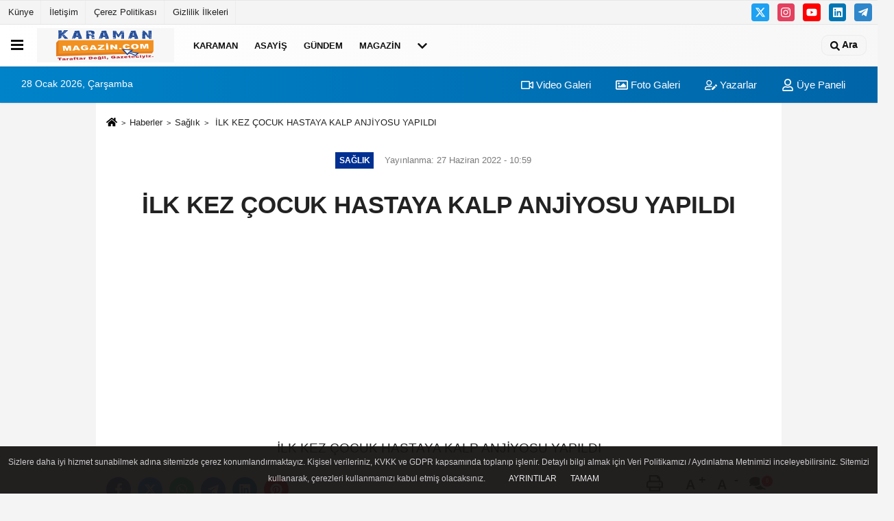

--- FILE ---
content_type: text/html; charset=UTF-8
request_url: https://www.karamanmagazin.com/ilk-kez-cocuk-hastaya-kalp-anjiyosu-yapildi/4889/
body_size: 15700
content:
 <!DOCTYPE html> <html lang="tr-TR"><head> <meta name="format-detection" content="telephone=no"/> <meta id="meta-viewport" name="viewport" content="width=1200"> <meta charset="utf-8"> <title> İLK KEZ ÇOCUK HASTAYA KALP ANJİYOSU YAPILDI - Sağlık - Karaman Magazin</title> <meta name="title" content=" İLK KEZ ÇOCUK HASTAYA KALP ANJİYOSU YAPILDI - Sağlık - Karaman Magazin"> <meta name="description" content=" İLK KEZ ÇOCUK HASTAYA KALP ANJİYOSU YAPILDI"> <meta name="datePublished" content="2022-06-27T10:59:14+03:00"> <meta name="dateModified" content="2022-06-27T10:59:14+03:00"> <meta name="articleSection" content="news"> <link rel="canonical" href="https://www.karamanmagazin.com/ilk-kez-cocuk-hastaya-kalp-anjiyosu-yapildi/4889/" /> <link rel="manifest" href="https://www.karamanmagazin.com/manifest.json"> <meta name="robots" content="max-image-preview:large" /> <meta name="robots" content="max-snippet:160"> <link rel="amphtml" href="https://www.karamanmagazin.com/amp/haber/ilk-kez-cocuk-hastaya-kalp-anjiyosu-yapildi/4889/"/> <link rel="image_src" type="image/jpeg" href="https://www.karamanmagazin.com/images/haberler/2022/06/ilk-kez-cocuk-hastaya-kalp-anjiyosu-yapildi-4459.jpg"/> <meta http-equiv="content-language" content="tr"/> <meta name="content-language" content="tr"><meta name="apple-mobile-web-app-status-bar-style" content="#ebe7e6"><meta name="msapplication-navbutton-color" content="#ebe7e6"> <meta name="theme-color" content="#ebe7e6"/> <link rel="shortcut icon" type="image/x-icon" href="https://www.karamanmagazin.com/favicon.ico"> <link rel="apple-touch-icon" href="https://www.karamanmagazin.com/favicon.ico"> <meta property="og:site_name" content="https://www.karamanmagazin.com" /> <meta property="og:type" content="article" /> <meta property="og:title" content=" İLK KEZ ÇOCUK HASTAYA KALP ANJİYOSU YAPILDI" /> <meta property="og:url" content="https://www.karamanmagazin.com/ilk-kez-cocuk-hastaya-kalp-anjiyosu-yapildi/4889/" /> <meta property="og:description" content=" İLK KEZ ÇOCUK HASTAYA KALP ANJİYOSU YAPILDI"/> <meta property="og:image" content="https://www.karamanmagazin.com/images/haberler/2022/06/ilk-kez-cocuk-hastaya-kalp-anjiyosu-yapildi-4459.jpg" /> <meta property="og:locale" content="tr_TR" /> <meta property="og:image:width" content="641" /> <meta property="og:image:height" content="380" /> <meta property="og:image:alt" content=" İLK KEZ ÇOCUK HASTAYA KALP ANJİYOSU YAPILDI" /> <meta name="twitter:card" content="summary_large_image" /> <meta name="twitter:url" content="https://www.karamanmagazin.com/ilk-kez-cocuk-hastaya-kalp-anjiyosu-yapildi/4889/" /> <meta name="twitter:title" content=" İLK KEZ ÇOCUK HASTAYA KALP ANJİYOSU YAPILDI" /> <meta name="twitter:description" content=" İLK KEZ ÇOCUK HASTAYA KALP ANJİYOSU YAPILDI" /> <meta name="twitter:image:src" content="https://www.karamanmagazin.com/images/haberler/2022/06/ilk-kez-cocuk-hastaya-kalp-anjiyosu-yapildi-4459.jpg" /> <meta name="twitter:domain" content="https://www.karamanmagazin.com" /> <link rel="alternate" type="application/rss+xml" title=" İLK KEZ ÇOCUK HASTAYA KALP ANJİYOSU YAPILDI" href="https://www.karamanmagazin.com/rss_saglik_12.xml"/> <script type="text/javascript"> var facebookApp = ''; var facebookAppVersion = 'v10.0'; var twitter_username = ''; var reklamtime = "10000"; var domainname = "https://www.karamanmagazin.com"; var splashcookie = null; var splashtime = null;	var _TOKEN = "de6f14a228990e099218f7ce375c38aa"; </script><link rel="preload" as="style" href="https://www.karamanmagazin.com/template/prime/assets/css/app.php?v=2023092417262720251021110226" /><link rel="stylesheet" type="text/css" media='all' href="https://www.karamanmagazin.com/template/prime/assets/css/app.php?v=2023092417262720251021110226"/> <link rel="preload" as="script" href="https://www.karamanmagazin.com/template/prime/assets/js/app.js?v=2023092417262720251021110226" /><script src="https://www.karamanmagazin.com/template/prime/assets/js/app.js?v=2023092417262720251021110226"></script> <script src="https://www.karamanmagazin.com/template/prime/assets/js/sticky.sidebar.js?v=2023092417262720251021110226"></script> <script src="https://www.karamanmagazin.com/template/prime/assets/js/libs/swiper/swiper.js?v=2023092417262720251021110226" defer></script> <script src="https://www.karamanmagazin.com/template/prime/assets/js/print.min.js?v=2023092417262720251021110226" defer></script> <script src="https://www.karamanmagazin.com/reg-sw.js?v=2023092417262720251021110226" defer></script> <script data-schema="organization" type="application/ld+json"> { "@context": "https://schema.org", "@type": "Organization", "name": "Karaman Magazin", "url": "https://www.karamanmagazin.com", "logo": { "@type": "ImageObject",	"url": "https://www.karamanmagazin.com/images/genel/Başlıksız-1_1.gif",	"width": 360, "height": 90}, "sameAs": [ "", "https://www.facebook.com", "https://www.twitter.com/twitter", "https://www.instagram.com", "https://www.Linkedin.com/", "https://www.xing.com", "" ] } </script> <script type="application/ld+json"> { "@context": "https://schema.org", "@type": "BreadcrumbList",	"@id": "https://www.karamanmagazin.com/ilk-kez-cocuk-hastaya-kalp-anjiyosu-yapildi/4889/#breadcrumb", "itemListElement": [{ "@type": "ListItem", "position": 1, "item": { "@id": "https://www.karamanmagazin.com", "name": "Ana Sayfa" } }, { "@type": "ListItem", "position": 2, "item": {"@id": "https://www.karamanmagazin.com/saglik/","name": "Sağlık" } }, { "@type": "ListItem", "position": 3, "item": { "@id": "https://www.karamanmagazin.com/ilk-kez-cocuk-hastaya-kalp-anjiyosu-yapildi/4889/", "name": " İLK KEZ ÇOCUK HASTAYA KALP ANJİYOSU YAPILDI" } }] } </script> <script type="application/ld+json">{ "@context": "https://schema.org", "@type": "NewsArticle",	"inLanguage":"tr-TR", "mainEntityOfPage": { "@type": "WebPage", "@id": "https://www.karamanmagazin.com/ilk-kez-cocuk-hastaya-kalp-anjiyosu-yapildi/4889/" }, "headline": " İLK KEZ ÇOCUK HASTAYA KALP ANJİYOSU YAPILDI", "name": " İLK KEZ ÇOCUK HASTAYA KALP ANJİYOSU YAPILDI", "articleBody": " 
KARAMAN EĞİTİM VE ARAŞTIRMA HASTANESİNDE  İLK KEZ ÇOCUK HASTAYA KALP ANJİYOSU YAPILDI
Kalp hastası olan 6,5 yaşında olan  hasta yapılan anjiyo ile sağlığına kavuştu.
Karaman &#39;da ikamet eden 6,5 yaşındaki hastamız için ailesi Karaman Eğitim ve Araştırma Hastanesi çocuk kardiyolojisi Kliniği&#39;ne başvurdu. Yapılan fizik muayenesinde belirgin üfürümü olan hastanın yapılan ekokardiyografisinde geniş ventriküler septal defek (kalp deliği) ve aort kapağının hemen altında yerleşimli 5 mm boyutunda subaortik membran (zar yapısı) olduğu görüldü. Anjiografi sonrasında hastanın ventriküler septal defektinin cerrahi olarak kapatılmasına ve subaortik membranın cerrahi olarak rezeksiyonuna karar verildi ve yapılan anjiyonun sonunda hastamız sağlığına kavuştu.
 
Çocuk Kardiyoloji Uzmanı Prof. Dr. Hayrullah ALP konuyla ilgili açıklamasında &#39;&#39;6,5 yaşında hastanemiz çocuk kardiyoloji polikliniğimize üfürüm duyulması nedeniyle sevk edilmiş. Karaman&#39;ın bir köyünden geliyor. Yapılan fizik muayenesinde belirgin üfürümü vardı. Hastaya yapılan ekokardiyografide geniş ventriküler septal defek (kalp deliği) ve aort kapağının hemen altında yerleşimli 5 mm boyutunda subaortik membran (zar yapısı) olduğu görüldü. Ayrıca, ventriküler septal defekt nedeniyle akciğer damar basıncının (pulmoner arter basıncı) da hafif düzeyde yükseldiği görüldü. Hastaya kardiyak cerrahi öncesinde akciğer basıncını tam belirlemek, cerrahiye uygunluğunu değerlendirmek ve aort kapağının altında yerleşimli subaortik membranın oluşturduğu darlığın derecesini belirlemek için anjiografi planlandı. Anjiografide başarılı bir şekilde ventriküler septal defektin yerleşimi ve büyüklüğü, subaortik membranın oluşturduğu darlık derecesi ve pulmoner arter basıncı belirlendi. Anjiografi sonrasında hastanın ventriküler septal defektinin cerrahi olarak kapatılmasına ve subaortik membranın cerrahi olarak rezeksiyonuna karar verildi. 
     Pediatrik anjiografi spesifik bir teknik olup uygun ekipman, bilgi düzeyi ve deneyimli bir ekip gerektirmekte olup ülkemizde her şehrimizde maalesef yapılamamaktadır. &#39;&#39; dedi
 
Karaman Eğitim ve Araştırma Hastanesi Başhekimi Dr. Öğr. Üyesi Ahmet YILMAZ ise yaptığı açıklamada 
&#39;&#39;Çocuklarda kalp hastalıklarının önemli bir kısmı halk arasında &quot;anjiyo&quot; olarak bilinen kalp kateterizasyonu yöntemiyle açık kalp ameliyatına gerek kalmadan tedavi edilebilmektedir. Bu işlem ameliyattan daha az risklidir. İyileşme süreci daha hızlıdır. Her türlü ekipman ile cihazların mevcut olduğunu ve alanında tecrübeli doktorların özverili çalışmaları ile her geçen gün hizmet kalitesini daha da arttırmayı hedefliyoruz. Emeği geçen herkese teşekkür ediyorum ve tüm hastalarımıza acil şifalar diliyorum.&quot; dedi.
 
", "articleSection": "Sağlık",	"wordCount": 326,	"image": [{	"@type": "ImageObject",	"url": "https://www.karamanmagazin.com/images/haberler/2022/06/ilk-kez-cocuk-hastaya-kalp-anjiyosu-yapildi-4459.jpg",	"height": 380,	"width": 641 }], "datePublished": "2022-06-27T10:59:14+03:00", "dateModified": "2022-06-27T10:59:14+03:00", "genre": "news",	"isFamilyFriendly":"True",	"publishingPrinciples":"https://www.karamanmagazin.com/gizlilik-ilkesi.html",	"thumbnailUrl": "https://www.karamanmagazin.com/images/haberler/2022/06/ilk-kez-cocuk-hastaya-kalp-anjiyosu-yapildi-4459.jpg", "typicalAgeRange": "7-", "keywords": "karaman eğitim araştırma hastanesi,karaman eğitim araştırma hastanesi doktor çalışma listesi,karaman eğitim araştırma hastanesi doktorları,karaman eğitim araştırma hastanesi randevu,karaman eğitim araştırma hastanesi tahlil sonuçları",	"author": { "@type": "Person", "name": "Karaman Magazin",	"url": "https://www.karamanmagazin.com/editor/karaman-magazin" }, "publisher": { "@type": "Organization", "name": "Karaman Magazin", "logo": { "@type": "ImageObject", "url": "https://www.karamanmagazin.com/images/genel/Başlıksız-1_1.gif", "width": 360, "height": 90 } }, "description": " İLK KEZ ÇOCUK HASTAYA KALP ANJİYOSU YAPILDI"
} </script></head><body class=""> <div class="container position-relative"><div class="sabit-reklam fixed-reklam"><div class=" text-center" ><div align="center" class="" id="reklam"><script async src="https://pagead2.googlesyndication.com/pagead/js/adsbygoogle.js?client=ca-pub-6310758164022895" crossorigin="anonymous"></script><!-- sa --><ins class="adsbygoogle" style="display:block" data-ad-client="ca-pub-6310758164022895" data-ad-slot="6355171734" data-ad-format="auto" data-full-width-responsive="true"></ins><script> (adsbygoogle = window.adsbygoogle || []).push({});</script></div></div></div><div class="sabit-reklam sag-sabit fixed-reklam"><div class=" text-center" ><div align="center" class="" id="reklam"><script async src="https://pagead2.googlesyndication.com/pagead/js/adsbygoogle.js?client=ca-pub-6310758164022895" crossorigin="anonymous"></script><!-- sa --><ins class="adsbygoogle" style="display:block" data-ad-client="ca-pub-6310758164022895" data-ad-slot="6355171734" data-ad-format="auto" data-full-width-responsive="true"></ins><script> (adsbygoogle = window.adsbygoogle || []).push({});</script></div></div></div></div> <header> <div class="d-md-block d-none header-border"><div class="row"><div class="col-md-6"><ul class="nav text-12 float-left"> <li><a class="nav-link-top" href="https://www.karamanmagazin.com/kunye.html" title="Künye" >Künye</a></li><li><a class="nav-link-top" href="https://www.karamanmagazin.com/iletisim.html" title="İletişim" >İletişim</a></li><li><a class="nav-link-top" href="https://www.karamanmagazin.com/cerez-politikasi.html" title="Çerez Politikası" >Çerez Politikası</a></li><li><a class="nav-link-top" href="https://www.karamanmagazin.com/gizlilik-ilkeleri.html" title="Gizlilik İlkeleri" >Gizlilik İlkeleri</a></li> </ul></div><div class="col-md-6"><div class="my-1 float-right"> <a href="https://www.twitter.com/twitter" title="https://www.twitter.com/twitter" target="_blank" rel="noopener" class="bg-twitter btn btn-icon-top rounded mr-2"><svg width="16" height="16" class="svg-wh"> <use xlink:href="https://www.karamanmagazin.com/template/prime/assets/img/spritesvg.svg#twitterx" /> </svg> </a> <a href="https://www.instagram.com" title="https://www.instagram.com" target="_blank" rel="noopener" class="bg-instagram btn btn-icon-top rounded mr-2"><svg width="16" height="16" class="svg-wh"> <use xlink:href="https://www.karamanmagazin.com/template/prime/assets/img/spritesvg.svg#instagram" /> </svg> </a> <a href="https://www.facebook.com" title="https://www.facebook.com" target="_blank" rel="noopener" class="bg-youtube btn btn-icon-top rounded mr-2"><svg width="16" height="16" class="svg-wh"> <use xlink:href="https://www.karamanmagazin.com/template/prime/assets/img/spritesvg.svg#youtube" /> </svg> </a> <a href="https://www.Linkedin.com/" title="https://www.Linkedin.com/" target="_blank" rel="noopener" class="bg-linkedin btn btn-icon-top rounded mr-2"><svg width="16" height="16" class="svg-wh"> <use xlink:href="https://www.karamanmagazin.com/template/prime/assets/img/spritesvg.svg#linkedin" /> </svg> </a> <a href="https://www.telegram.com" target="_blank" rel="noopener" class="bg-telegram btn btn-icon-top rounded mr-2" title="https://www.telegram.com"><svg width="16" height="16" class="svg-wh"> <use xlink:href="https://www.karamanmagazin.com/template/prime/assets/img/spritesvg.svg#telegram" /> </svg> </a> </div></div> </div></div> <div class="header-border"></div> <nav class="d-print-none navbar navbar-expand-lg bg-white align-items-center header box-shadow-menu"> <div class="menu" data-toggle="modal" data-target="#menu-aside" data-toggle-class="modal-open-aside"> <span class="menu-item"></span> <span class="menu-item"></span> <span class="menu-item"></span> </div> <a class="navbar-brand logo align-items-center" href="https://www.karamanmagazin.com" title="karaman sondakika haberleri karaman haber karaman güncel"><picture> <source data-srcset="https://www.karamanmagazin.com/images/genel/Başlıksız-1.gif?v=2023092417262720251021110226" type="image/webp" class="img-fluid logoh"> <source data-srcset="https://www.karamanmagazin.com/images/genel/Başlıksız-1_1.gif?v=2023092417262720251021110226" type="image/jpeg" class="img-fluid logoh"> <img src="https://www.karamanmagazin.com/images/genel/Başlıksız-1_1.gif?v=2023092417262720251021110226" alt="Anasayfa" class="img-fluid logoh" width="100%" height="100%"></picture></a> <ul class="navbar-nav mr-auto font-weight-bolder nav-active-border bottom b-primary d-none d-md-flex"> <li class="nav-item text-uppercase"><a class="nav-link text-uppercase" href="https://www.karamanmagazin.com/karaman/" title="Karaman" >Karaman</a></li><li class="nav-item text-uppercase"><a class="nav-link text-uppercase" href="https://www.karamanmagazin.com/asayis/" title="Asayiş" >Asayiş</a></li><li class="nav-item text-uppercase"><a class="nav-link text-uppercase" href="https://www.karamanmagazin.com/gundem-haberleri/" title="Gündem" >Gündem</a></li><li class="nav-item text-uppercase"><a class="nav-link text-uppercase" href="https://www.karamanmagazin.com/magazin/" title="Magazin" >Magazin</a></li> <li class="nav-item dropdown dropdown-hover"> <a title="tümü" href="#" class="nav-link text-uppercase"><svg width="16" height="16" class="svg-bl text-16"><use xlink:href="https://www.karamanmagazin.com/template/prime/assets/img/sprite.svg#chevron-down"></use></svg></a> <div class="dropdown-menu px-2 py-2"> <a class="d-block p-1 text-nowrap nav-link" href="https://www.karamanmagazin.com/saglik/" title="Sağlık">Sağlık</a> <a class="d-block p-1 text-nowrap nav-link" href="https://www.karamanmagazin.com/siyaset/" title="Siyaset">Siyaset</a> <a class="d-block p-1 text-nowrap nav-link" href="https://www.karamanmagazin.com/spor/" title="Spor">Spor</a> <a class="d-block p-1 text-nowrap nav-link" href="https://www.karamanmagazin.com/ekonomi/" title="Ekonomi">Ekonomi</a> <a class="d-block p-1 text-nowrap nav-link" href="https://www.karamanmagazin.com/genel/" title="Genel">Genel</a> <a class="d-block p-1 text-nowrap nav-link" href="https://www.karamanmagazin.com/egitim/" title="Eğitim">Eğitim</a> <a class="d-block p-1 text-nowrap nav-link" href="https://www.karamanmagazin.com/bilim-ve-teknoloji/" title="Bilim ve Teknoloji">Bilim ve Teknoloji</a> </div> </li> </ul> <ul class="navbar-nav ml-auto align-items-center font-weight-bolder"> <li class="nav-item"><a href="javascript:;" data-toggle="modal" data-target="#search-box" class="search-button nav-link py-1" title="Arama"><svg class="svg-w" width="14" height="18"> <use xlink:href="https://www.karamanmagazin.com/template/prime/assets/img/spritesvg.svg#search" /> </svg> <span> Ara</span></a></li> </ul> </nav> </header><div class="container-fluid d-md-block sondakika-bg d-print-none"> <div class="row py-s px-3"> <div class="col-md-5"> <span id="bugun">Bugün <script> function tarihsaat() { var b = new Date, g = b.getSeconds(), d = b.getMinutes(), a = b.getHours(), c = b.getDay(), h = b.getDate(), k = b.getMonth(), b = b.getFullYear(); 10 > a && (a = "0" + a); 10 > g && (g = "0" + g); 10 > d && (d = "0" + d); document.getElementById("bugun").innerHTML = h + " " + "Ocak Şubat Mart Nisan Mayıs Haziran Temmuz Ağustos Eylül Ekim Kasım Aralık".split(" ")[k] + " " + b + ", " + "Pazar Pazartesi Salı Çarşamba Perşembe Cuma Cumartesi".split(" ")[c] + " "; setTimeout("tarihsaat()", 1E3) } function CC_noErrors() { return !0 } window.onerror = CC_noErrors; function bookmarksite(b, g) { document.all ? window.external.AddFavorite(g, b) : window.sidebar && window.sidebar.addPanel(b, g, "") } tarihsaat();</script></span> </div> <div class="col-md-7 d-none d-md-block"> <div class="text-right text-16"><a href="https://www.karamanmagazin.com/video-galeri/" class="px-3" title="Video Galeri" ><svg class="svg-whss" width="18" height="18"> <use xlink:href="https://www.karamanmagazin.com/template/prime/assets/img/sprite.svg#video" /> </svg> Video Galeri</a> <a href="https://www.karamanmagazin.com/foto-galeri/" class="px-3" title="Foto Galeri" ><svg class="svg-whss" width="18" height="18"> <use xlink:href="https://www.karamanmagazin.com/template/prime/assets/img/sprite.svg#image" /> </svg> Foto Galeri</a> <a href="https://www.karamanmagazin.com/kose-yazarlari/" class="px-3" title="Köşe Yazarları" ><svg class="svg-whss" width="18" height="18"> <use xlink:href="https://www.karamanmagazin.com/template/prime/assets/img/sprite.svg#user-edit" /> </svg> Yazarlar</a> <a class="px-3" href="https://www.karamanmagazin.com/kullanici-girisi/" ><svg class="svg-whss" width="18" height="18"> <use xlink:href="https://www.karamanmagazin.com/template/prime/assets/img/sprite.svg#user" /> </svg> Üye Paneli</a> </div> </div> </div></div> <div class="fixed-share bg-white box-shadow is-hidden align-items-center d-flex post-tools px-3"> <span class="bg-facebook post-share share-link" onClick="ShareOnFacebook('https://www.karamanmagazin.com/ilk-kez-cocuk-hastaya-kalp-anjiyosu-yapildi/4889/');return false;" title="facebook"><svg width="18" height="18" class="svg-wh"><use xlink:href="https://www.karamanmagazin.com/template/prime/assets/img/sprite.svg?v=1#facebook-f"></use></svg> </span> <span class="bg-twitter post-share share-link" onClick="ShareOnTwitter('https://www.karamanmagazin.com/ilk-kez-cocuk-hastaya-kalp-anjiyosu-yapildi/4889/', 'tr', '', ' İLK KEZ ÇOCUK HASTAYA KALP ANJİYOSU YAPILDI')" title="twitter"><svg width="18" height="18" class="svg-wh"><use xlink:href="https://www.karamanmagazin.com/template/prime/assets/img/sprite.svg?v=1#twitterx"></use></svg></span> <a rel="noopener" class="bg-whatsapp post-share share-link" href="https://api.whatsapp.com/send?text= İLK KEZ ÇOCUK HASTAYA KALP ANJİYOSU YAPILDI https://www.karamanmagazin.com/ilk-kez-cocuk-hastaya-kalp-anjiyosu-yapildi/4889/" title="whatsapp"><svg width="18" height="18" class="svg-wh"><use xlink:href="https://www.karamanmagazin.com/template/prime/assets/img/sprite.svg?v=1#whatsapp"></use></svg></a> <a target="_blank" rel="noopener" class="bg-telegram post-share share-link" href="https://t.me/share/url?url=https://www.karamanmagazin.com/ilk-kez-cocuk-hastaya-kalp-anjiyosu-yapildi/4889/&text= İLK KEZ ÇOCUK HASTAYA KALP ANJİYOSU YAPILDI" title="telegram"><svg width="18" height="18" class="svg-wh"><use xlink:href="https://www.karamanmagazin.com/template/prime/assets/img/sprite.svg?v=1#telegram"></use></svg></a> <a target="_blank" rel="noopener" class="bg-linkedin post-share share-link" href="https://www.linkedin.com/shareArticle?url=https://www.karamanmagazin.com/ilk-kez-cocuk-hastaya-kalp-anjiyosu-yapildi/4889/" title="linkedin"><svg width="18" height="18" class="svg-wh"><use xlink:href="https://www.karamanmagazin.com/template/prime/assets/img/sprite.svg?v=1#linkedin"></use></svg></a> <a target="_blank" rel="noopener" class="bg-pinterest post-share share-link" href="https://pinterest.com/pin/create/button/?url=https://www.karamanmagazin.com/ilk-kez-cocuk-hastaya-kalp-anjiyosu-yapildi/4889/&media=https://www.karamanmagazin.com/images/haberler/2022/06/ilk-kez-cocuk-hastaya-kalp-anjiyosu-yapildi-4459.jpg&description= İLK KEZ ÇOCUK HASTAYA KALP ANJİYOSU YAPILDI" title="pinterest"><svg width="18" height="18" class="svg-wh"><use xlink:href="https://www.karamanmagazin.com/template/prime/assets/img/sprite.svg?v=1#pinterest"></use></svg></a> <div class="ml-auto d-flex align-items-center"> <a href="javascript:;" class="font-buyut text-muted text-center font-button plus mr-2"> <span>A</span> <div class="text-10 font-weight-normal">Büyüt</div> </a> <a href="javascript:;" class="font-kucult text-muted text-center font-button mr-2"> <span>A</span> <div class="text-10 font-weight-normal">Küçült</div> </a> <a href="javascript:;" class="text-muted text-center position-relative scroll-go" data-scroll="yorumlar-4889" data-count="0"> <svg class="svg-gr" width="24" height="24"><use xlink:href="https://www.karamanmagazin.com/template/prime/assets/img/sprite.svg?v=1#comments" /></svg> <div class="text-10">Yorumlar</div> </a> </div> </div> <div class="print-body" id="print-4889"> <div class="container py-1 bg-white"> <nav aria-label="breadcrumb"> <ol class="breadcrumb justify-content-left"> <li class="breadcrumb-item"><a href="https://www.karamanmagazin.com" title="Ana Sayfa"><svg class="svg-br-2" width="16" height="16"><use xlink:href="https://www.karamanmagazin.com/template/prime/assets/img/sprite.svg?v=1#home" /></svg></a></li> <li class="breadcrumb-item"><a href="https://www.karamanmagazin.com/arsiv/" title="Arşiv">Haberler</a></li> <li class="breadcrumb-item"><a href="https://www.karamanmagazin.com/saglik/" title="Sağlık">Sağlık</a></li> <li class="breadcrumb-item active d-md-block d-none" aria-current="page"><a href="https://www.karamanmagazin.com/ilk-kez-cocuk-hastaya-kalp-anjiyosu-yapildi/4889/" title=" İLK KEZ ÇOCUK HASTAYA KALP ANJİYOSU YAPILDI"> İLK KEZ ÇOCUK HASTAYA KALP ANJİYOSU YAPILDI</a></li> </ol> </nav> <div id="haberler"> <div class="haber-kapsa print-body" id="print-4889"> <div class="news-start"> <article id="haber-4889"> <div class="text-md-center" > <div class="text-muted text-sm py-2 d-md-flex align-items-center justify-content-center"> <div class="badge badge-lg text-uppercase bg-primary mr-3 my-2 " style="background:#003091 !important;"> Sağlık </div> <div class="d-md-block text-12 text-fade"><svg class="svg-gr-2 d-none" width="14" height="14"><use xlink:href="https://www.karamanmagazin.com/template/prime/assets/img/sprite.svg?v=1#clock"></use></svg> Yayınlanma: 27 Haziran 2022 - 10:59 </div> <div class="text-12 ml-md-3 text-fade"> </div> </div> <h1 class="text-36 post-title my-2 py-2 font-weight-bold"> İLK KEZ ÇOCUK HASTAYA KALP ANJİYOSU YAPILDI </h1> <div class=" text-center" ><div align="center" class="mb15" id="reklam"><script async src="https://pagead2.googlesyndication.com/pagead/js/adsbygoogle.js?client=ca-pub-6310758164022895" crossorigin="anonymous"></script><!-- sa --><ins class="adsbygoogle" style="display:block" data-ad-client="ca-pub-6310758164022895" data-ad-slot="6355171734" data-ad-format="auto" data-full-width-responsive="true"></ins><script> (adsbygoogle = window.adsbygoogle || []).push({});</script></div></div> <h2 class="text-2222 mb-0 my-2 py-2 font-weight-normal"> İLK KEZ ÇOCUK HASTAYA KALP ANJİYOSU YAPILDI</h2> <div class="text-muted text-sm py-2 d-md-none align-items-center d-flex text-nowrap"> <div class="badge badge-lg text-uppercase bg-primary mr-3"> Sağlık </div> <div class="text-12"> 27 Haziran 2022 - 10:59 </div> <div class="ml-3 d-none d-md-block text-12"> </div> </div> <div class="fix-socials_btm d-flex d-md-none"> <div class="post-tools"> <a rel="noopener" class="post-share share-link" href="https://www.karamanmagazin.com" title="Ana Sayfa"><svg width="18" height="18" class="svg-wh"><use xlink:href="https://www.karamanmagazin.com/template/prime/assets/img/sprite.svg?v=1#home"></use></svg></a> <span class="bg-facebook post-share share-link" onClick="ShareOnFacebook('https://www.karamanmagazin.com/ilk-kez-cocuk-hastaya-kalp-anjiyosu-yapildi/4889/');return false;" title="facebook"><svg width="18" height="18" class="svg-wh"><use xlink:href="https://www.karamanmagazin.com/template/prime/assets/img/sprite.svg?v=1#facebook-f"></use></svg> </span> <span class="bg-twitter post-share share-link" onClick="ShareOnTwitter('https://www.karamanmagazin.com/ilk-kez-cocuk-hastaya-kalp-anjiyosu-yapildi/4889/', 'tr', '', ' İLK KEZ ÇOCUK HASTAYA KALP ANJİYOSU YAPILDI')" title="twitter"><svg width="18" height="18" class="svg-wh"><use xlink:href="https://www.karamanmagazin.com/template/prime/assets/img/sprite.svg?v=1#twitterx"></use></svg> </span> <a target="_blank" rel="noopener" class="bg-whatsapp post-share share-link" href="https://api.whatsapp.com/send?text= İLK KEZ ÇOCUK HASTAYA KALP ANJİYOSU YAPILDI https://www.karamanmagazin.com/ilk-kez-cocuk-hastaya-kalp-anjiyosu-yapildi/4889/" title="whatsapp"><svg width="18" height="18" class="svg-wh"><use xlink:href="https://www.karamanmagazin.com/template/prime/assets/img/sprite.svg?v=1#whatsapp"></use></svg></a> <a target="_blank" rel="noopener" class="bg-telegram post-share share-link" href="https://t.me/share/url?url=https://www.karamanmagazin.com/ilk-kez-cocuk-hastaya-kalp-anjiyosu-yapildi/4889/&text= İLK KEZ ÇOCUK HASTAYA KALP ANJİYOSU YAPILDI" title="telegram"><svg width="18" height="18" class="svg-wh"><use xlink:href="https://www.karamanmagazin.com/template/prime/assets/img/sprite.svg?v=1#telegram"></use></svg></a> <a target="_blank" rel="noopener" class="bg-linkedin post-share share-link" href="https://www.linkedin.com/shareArticle?url=https://www.karamanmagazin.com/ilk-kez-cocuk-hastaya-kalp-anjiyosu-yapildi/4889/" title="linkedin"><svg width="18" height="18" class="svg-wh"><use xlink:href="https://www.karamanmagazin.com/template/prime/assets/img/sprite.svg?v=1#linkedin"></use></svg></a> <a target="_blank" rel="noopener" class="bg-pinterest post-share share-link" href="https://pinterest.com/pin/create/button/?url=https://www.karamanmagazin.com/ilk-kez-cocuk-hastaya-kalp-anjiyosu-yapildi/4889/&media=https://www.karamanmagazin.com/images/haberler/2022/06/ilk-kez-cocuk-hastaya-kalp-anjiyosu-yapildi-4459.jpg&description= İLK KEZ ÇOCUK HASTAYA KALP ANJİYOSU YAPILDI" title="pinterest"><svg width="18" height="18" class="svg-wh"><use xlink:href="https://www.karamanmagazin.com/template/prime/assets/img/sprite.svg?v=1#pinterest"></use></svg></a> <div class="ml-5 ml-auto d-flex align-items-center"> <a href="javascript:;" class="text-muted text-center position-relative scroll-go d-md-inline-block " data-scroll="yorumlar-4889" data-count="0"> <svg class="svg-gr" width="24" height="24"><use xlink:href="https://www.karamanmagazin.com/template/prime/assets/img/sprite.svg?v=1#comments" /></svg> <div class="text-10">Yorumlar</div> </a> </div> </div></div> <div class="post-tools my-3 d-flex d-print-none flex-scroll flex-wrap"> <span class="bg-facebook post-share share-link" onClick="ShareOnFacebook('https://www.karamanmagazin.com/ilk-kez-cocuk-hastaya-kalp-anjiyosu-yapildi/4889/');return false;" title="facebook"><svg width="18" height="18" class="svg-wh"><use xlink:href="https://www.karamanmagazin.com/template/prime/assets/img/sprite.svg?v=1#facebook-f"></use></svg> </span> <span class="bg-twitter post-share share-link" onClick="ShareOnTwitter('https://www.karamanmagazin.com/ilk-kez-cocuk-hastaya-kalp-anjiyosu-yapildi/4889/', 'tr', '', ' İLK KEZ ÇOCUK HASTAYA KALP ANJİYOSU YAPILDI')" title="twitter"><svg width="18" height="18" class="svg-wh"><use xlink:href="https://www.karamanmagazin.com/template/prime/assets/img/sprite.svg?v=1#twitterx"></use></svg> </span> <a target="_blank" rel="noopener" class="bg-whatsapp post-share share-link" href="https://api.whatsapp.com/send?text= İLK KEZ ÇOCUK HASTAYA KALP ANJİYOSU YAPILDI https://www.karamanmagazin.com/ilk-kez-cocuk-hastaya-kalp-anjiyosu-yapildi/4889/" title="whatsapp"><svg width="18" height="18" class="svg-wh"><use xlink:href="https://www.karamanmagazin.com/template/prime/assets/img/sprite.svg?v=1#whatsapp"></use></svg></a> <a target="_blank" rel="noopener" class="bg-telegram post-share share-link" href="https://t.me/share/url?url=https://www.karamanmagazin.com/ilk-kez-cocuk-hastaya-kalp-anjiyosu-yapildi/4889/&text= İLK KEZ ÇOCUK HASTAYA KALP ANJİYOSU YAPILDI" title="telegram"><svg width="18" height="18" class="svg-wh"><use xlink:href="https://www.karamanmagazin.com/template/prime/assets/img/sprite.svg?v=1#telegram"></use></svg></a> <a target="_blank" rel="noopener" class="bg-linkedin post-share share-link" href="https://www.linkedin.com/shareArticle?url=https://www.karamanmagazin.com/ilk-kez-cocuk-hastaya-kalp-anjiyosu-yapildi/4889/" title="linkedin"><svg width="18" height="18" class="svg-wh"><use xlink:href="https://www.karamanmagazin.com/template/prime/assets/img/sprite.svg?v=1#linkedin"></use></svg></a> <a target="_blank" rel="noopener" class="bg-pinterest post-share share-link" href="https://pinterest.com/pin/create/button/?url=https://www.karamanmagazin.com/ilk-kez-cocuk-hastaya-kalp-anjiyosu-yapildi/4889/&media=https://www.karamanmagazin.com/images/haberler/2022/06/ilk-kez-cocuk-hastaya-kalp-anjiyosu-yapildi-4459.jpg&description= İLK KEZ ÇOCUK HASTAYA KALP ANJİYOSU YAPILDI" title="pinterest"><svg width="18" height="18" class="svg-wh"><use xlink:href="https://www.karamanmagazin.com/template/prime/assets/img/sprite.svg?v=1#pinterest"></use></svg></a> <div class="ml-5 ml-auto d-flex align-items-center"> <a href="javascript:;" class="text-muted text-center mr-4 printer d-none d-md-inline-block" name="print4889" id="4889" title="Yazdır"> <svg class="svg-gr" width="24" height="24"><use xlink:href="https://www.karamanmagazin.com/template/prime/assets/img/sprite.svg?v=1#print" /></svg> <div class="text-10">Yazdır</div> </a> <a href="javascript:;" class="font-buyut text-muted text-center font-button plus mr-2"> <span>A</span> <div class="text-10 font-weight-normal">Büyüt</div> </a> <a href="javascript:;" class="font-kucult text-muted text-center font-button mr-2"> <span>A</span> <div class="text-10 font-weight-normal">Küçült</div> </a> <a href="javascript:;" class="text-muted text-center position-relative scroll-go d-none d-md-inline-block " data-scroll="yorumlar-4889" data-count="0"> <svg class="svg-gr" width="24" height="24"><use xlink:href="https://www.karamanmagazin.com/template/prime/assets/img/sprite.svg?v=1#comments" /></svg> <div class="text-10">Yorumlar</div> </a> </div> </div> </div> <div class="border-bottom my-3"></div> <div class="row"> <div class="col-md-8"> <div class="lazy mb-4 responsive-image"> <a target="_blank" data-fancybox="image" href="https://www.karamanmagazin.com/images/haberler/2022/06/ilk-kez-cocuk-hastaya-kalp-anjiyosu-yapildi-4459.jpg" title=" İLK KEZ ÇOCUK HASTAYA KALP ANJİYOSU YAPILDI"><picture> <source data-srcset="https://www.karamanmagazin.com/images/haberler/2022/06/ilk-kez-cocuk-hastaya-kalp-anjiyosu-yapildi-4459.webp" type="image/webp"> <source data-srcset="https://www.karamanmagazin.com/images/haberler/2022/06/ilk-kez-cocuk-hastaya-kalp-anjiyosu-yapildi-4459.jpg" type="image/jpeg"> <img src="https://www.karamanmagazin.com/template/prime/assets/img/641x380.jpg?v=2023092417262720251021110226" data-src="https://www.karamanmagazin.com/images/haberler/2022/06/ilk-kez-cocuk-hastaya-kalp-anjiyosu-yapildi-4459.jpg" alt=" İLK KEZ ÇOCUK HASTAYA KALP ANJİYOSU YAPILDI" class="img-fluid lazy" width="100%" height="100%"></picture></a> </div> <div class="post-body my-3"> <div class="img_position_left"> <div class=" text-center" ><div align="center" class="mb15" id="reklam"><script async src="https://pagead2.googlesyndication.com/pagead/js/adsbygoogle.js?client=ca-pub-6310758164022895" crossorigin="anonymous"></script><!-- sa --><ins class="adsbygoogle" style="display:block" data-ad-client="ca-pub-6310758164022895" data-ad-slot="6355171734" data-ad-format="auto" data-full-width-responsive="true"></ins><script> (adsbygoogle = window.adsbygoogle || []).push({});</script></div></div> </div> <div class="detay" property="articleBody">
 </p><p style="line-height:1.2; text-align:justify; margin-bottom:13px"><span style="font-size:48pt; font-variant:normal; white-space:pre-wrap"><span style="font-family:Calibri,sans-serif"><span style="color:#000000"><span style="font-weight:400"><span style="font-style:normal"><span style="text-decoration:none">KARAMAN EĞİTİM VE ARAŞTIRMA HASTANESİNDE  İLK KEZ ÇOCUK HASTAYA KALP ANJİYOSU YAPILDI</span></span></span></span></span></span></p><p style="line-height:1.2; text-align:justify; margin-bottom:13px"><span style="font-size:48pt; font-variant:normal; white-space:pre-wrap"><span style="font-family:Calibri,sans-serif"><span style="color:#000000"><span style="font-weight:400"><span style="font-style:normal"><span style="text-decoration:none">Kalp hastası olan 6,5 yaşında olan  hasta yapılan anjiyo ile sağlığına kavuştu.</span></span></span></span></span></span></p><p style="line-height:1.2; text-align:justify; margin-bottom:13px"><span style="font-size:48pt; font-variant:normal; white-space:pre-wrap"><span style="font-family:Calibri,sans-serif"><span style="color:#000000"><span style="font-weight:400"><span style="font-style:normal"><span style="text-decoration:none">Karaman ’da ikamet eden 6,5 yaşındaki hastamız için ailesi Karaman Eğitim ve Araştırma Hastanesi çocuk kardiyolojisi Kliniği’ne başvurdu. Yapılan fizik muayenesinde belirgin üfürümü olan hastanın yapılan ekokardiyografisinde geniş ventriküler septal defek (kalp deliği) ve aort kapağının hemen altında yerleşimli 5 mm boyutunda subaortik membran (zar yapısı) olduğu görüldü. Anjiografi sonrasında hastanın ventriküler septal defektinin cerrahi olarak kapatılmasına ve subaortik membranın cerrahi olarak rezeksiyonuna karar verildi ve yapılan anjiyonun sonunda hastamız sağlığına kavuştu.</span></span></span></span></span></span></p> </p><p style="line-height:1.2; text-align:justify; margin-bottom:13px"><span style="font-size:48pt; font-variant:normal; white-space:pre-wrap"><span style="font-family:Calibri,sans-serif"><span style="color:#000000"><span style="font-weight:400"><span style="font-style:normal"><span style="text-decoration:none">Çocuk Kardiyoloji Uzmanı Prof. Dr. Hayrullah ALP konuyla ilgili açıklamasında ‘’6,5 yaşında hastanemiz çocuk kardiyoloji polikliniğimize üfürüm duyulması nedeniyle sevk edilmiş. Karaman’ın bir köyünden geliyor. Yapılan fizik muayenesinde belirgin üfürümü vardı. Hastaya yapılan ekokardiyografide geniş ventriküler septal defek (kalp deliği) ve aort kapağının hemen altında yerleşimli 5 mm boyutunda subaortik membran (zar yapısı) olduğu görüldü. Ayrıca, ventriküler septal defekt nedeniyle akciğer damar basıncının (pulmoner arter basıncı) da hafif düzeyde yükseldiği görüldü. Hastaya kardiyak cerrahi öncesinde akciğer basıncını tam belirlemek, cerrahiye uygunluğunu değerlendirmek ve aort kapağının altında yerleşimli subaortik membranın oluşturduğu darlığın derecesini belirlemek için anjiografi planlandı. Anjiografide başarılı bir şekilde ventriküler septal defektin yerleşimi ve büyüklüğü, subaortik membranın oluşturduğu darlık derecesi ve pulmoner arter basıncı belirlendi. Anjiografi sonrasında hastanın ventriküler septal defektinin cerrahi olarak kapatılmasına ve subaortik membranın cerrahi olarak rezeksiyonuna karar verildi. </span></span></span></span></span></span></p><p style="line-height:1.2; text-align:justify; margin-bottom:13px"><span style="font-size:48pt; font-variant:normal; white-space:pre-wrap"><span style="font-family:Calibri,sans-serif"><span style="color:#000000"><span style="font-weight:400"><span style="font-style:normal"><span style="text-decoration:none">     Pediatrik anjiografi spesifik bir teknik olup uygun ekipman, bilgi düzeyi ve deneyimli bir ekip gerektirmekte olup ülkemizde her şehrimizde maalesef yapılamamaktadır. ‘’ dedi</span></span></span></span></span></span></p> </p><p style="line-height:1.2; text-align:justify; margin-bottom:13px"><span style="font-size:48pt; font-variant:normal; white-space:pre-wrap"><span style="font-family:Calibri,sans-serif"><span style="color:#000000"><span style="font-weight:400"><span style="font-style:normal"><span style="text-decoration:none">Karaman Eğitim ve Araştırma Hastanesi Başhekimi Dr. Öğr. Üyesi Ahmet YILMAZ ise yaptığı açıklamada </span></span></span></span></span></span></p><p style="line-height:1.2; text-align:justify; margin-bottom:13px"><span style="font-size:48pt; font-variant:normal; white-space:pre-wrap"><span style="font-family:Calibri,sans-serif"><span style="color:#000000"><span style="font-weight:400"><span style="font-style:normal"><span style="text-decoration:none">‘’Çocuklarda kalp hastalıklarının önemli bir kısmı halk arasında "anjiyo" olarak bilinen kalp kateterizasyonu yöntemiyle açık kalp ameliyatına gerek kalmadan tedavi edilebilmektedir. Bu işlem ameliyattan daha az risklidir. İyileşme süreci daha hızlıdır. Her türlü ekipman ile cihazların mevcut olduğunu ve alanında tecrübeli doktorların özverili çalışmaları ile her geçen gün hizmet kalitesini daha da arttırmayı hedefliyoruz. Emeği geçen herkese teşekkür ediyorum ve tüm hastalarımıza acil şifalar diliyorum.” dedi.</span></span></span></span></span></span></p><div align="center" class="" id="reklam"><script async src="https://pagead2.googlesyndication.com/pagead/js/adsbygoogle.js?client=ca-pub-6310758164022895" crossorigin="anonymous"></script><!-- sa --><ins class="adsbygoogle" style="display:block" data-ad-client="ca-pub-6310758164022895" data-ad-slot="6355171734" data-ad-format="auto" data-full-width-responsive="true"></ins><script> (adsbygoogle = window.adsbygoogle || []).push({});</script></div> </p> </div> <div class=" text-center" ><div align="center" class="mb15" id="reklam"><script async src="https://pagead2.googlesyndication.com/pagead/js/adsbygoogle.js"></script><!-- hhhhh --><ins class="adsbygoogle" style="display:block" data-ad-client="ca-pub-6310758164022895" data-ad-slot="2895408849" data-ad-format="auto" data-full-width-responsive="true"></ins><script> (adsbygoogle = window.adsbygoogle || []).push({});</script><div style="display:none"><a title="Adana escort" href="http://sevdalinka.net/adana/" rel="dofollow">Adana escort</a><a title="Ankara escort" href="http://sevdalinka.net/ankara/" rel="dofollow">Ankara escort</a><a rel="dofollow" href="http://sevdalinka.net/izmir/" title="izmir escort">izmir escort</a><a rel="dofollow" href="http://sevdalinka.net/izmir/aliaga/" title="aliağa escort">aliağa escort</a><a rel="dofollow" href="http://sevdalinka.net/izmir/balcova/" title="balçova escort">balçova escort</a><a rel="dofollow" href="http://sevdalinka.net/izmir/bayindir/" title="bayındır escort">bayındır escort</a><a rel="dofollow" href="http://sevdalinka.net/izmir/bayrakli/" title="bayraklı escort">bayraklı escort</a><a rel="dofollow" href="http://sevdalinka.net/izmir/bergama/" title="bergama escort">bergama escort</a><a rel="dofollow" href="http://sevdalinka.net/izmir/beydag/" title="beydağ escort">beydağ escort</a><a rel="dofollow" href="http://sevdalinka.net/izmir/bornova/" title="bornova escort">bornova escort</a><a rel="dofollow" href="http://sevdalinka.net/izmir/buca/" title="buca escort">buca escort</a><a rel="dofollow" href="http://sevdalinka.net/izmir/cesme/" title="çeşme escort">çeşme escort</a><a rel="dofollow" href="http://sevdalinka.net/izmir/cigli/" title="çiğli escort">çiğli escort</a><a rel="dofollow" href="http://sevdalinka.net/izmir/dikili/" title="dikili escort">dikili escort</a><a rel="dofollow" href="http://sevdalinka.net/izmir/foca/" title="foça escort">foça escort</a><a rel="dofollow" href="http://sevdalinka.net/izmir/gaziemir/" title="gaziemir escort">gaziemir escort</a><a rel="dofollow" href="http://sevdalinka.net/izmir/guzelbahce/" title="güzelbahçe escort">güzelbahçe escort</a><a rel="dofollow" href="http://sevdalinka.net/izmir/karabaglar/" title="karabağlar escort">karabağlar escort</a><a rel="dofollow" href="http://sevdalinka.net/izmir/karaburun/" title="karaburun escort">karaburun escort</a><a rel="dofollow" href="http://sevdalinka.net/izmir/karsiyaka/" title="karşıyaka escort">karşıyaka escort</a><a rel="dofollow" href="http://sevdalinka.net/izmir/kemalpasa/" title="kemalpaşa escort">kemalpaşa escort</a><a rel="dofollow" href="http://sevdalinka.net/izmir/kiraz/" title="kiraz escort">kiraz escort</a><a rel="dofollow" href="http://sevdalinka.net/izmir/kinik/" title="kınık escort">kınık escort</a><a rel="dofollow" href="http://sevdalinka.net/izmir/konak/" title="konak escort">konak escort</a><a rel="dofollow" href="http://sevdalinka.net/izmir/menderes/" title="menderes escort">menderes escort</a><a rel="dofollow" href="http://sevdalinka.net/izmir/menemen/" title="menemen escort">menemen escort</a><a rel="dofollow" href="http://sevdalinka.net/izmir/narlidere/" title="narlıdere escort">narlıdere escort</a><a rel="dofollow" href="http://sevdalinka.net/izmir/odemis/" title="ödemiş escort">ödemiş escort</a><a rel="dofollow" href="http://sevdalinka.net/izmir/seferihisar/" title="seferihisar escort">seferihisar escort</a><a rel="dofollow" href="http://sevdalinka.net/izmir/selcuk/" title="selçuk escort">selçuk escort</a><a rel="dofollow" href="http://sevdalinka.net/izmir/tire/" title="tire escort">tire escort</a><a rel="dofollow" href="http://sevdalinka.net/izmir/torbali/" title="torbalı escort">torbalı escort</a><a rel="dofollow" href="http://sevdalinka.net/izmir/urla/" title="urla escort">urla escort</a><a rel="dofollow" href="http://sevdalinka.net/izmir/bostanli/" title="bostanlı escort">bostanlı escort</a><a rel="dofollow" href="http://sevdalinka.net/izmir/mavisehir/" title="mavişehir escort">mavişehir escort</a><a rel="dofollow" href="http://sevdalinka.net/izmir/alsancak/" title="alsancak escort">alsancak escort</a><a rel="dofollow" href="http://sevdalinka.net/izmir/ucyol/" title="üçyol escort">üçyol escort</a><a rel="dofollow" href="http://sevdalinka.net/bursa/" title="bursa escort">bursa escort</a><a rel="dofollow" href="http://sevdalinka.net/bursa/altinsehir/" title="altınşehir escort">altınşehir escort</a><a rel="dofollow" href="http://sevdalinka.net/bursa/gemlik/" title="gemlik escort">gemlik escort</a><a rel="dofollow" href="http://sevdalinka.net/bursa/gorukle/" title="görükle escort">görükle escort</a><a rel="dofollow" href="http://sevdalinka.net/bursa/gursu/" title="gürsu escort">gürsu escort</a><a rel="dofollow" href="http://sevdalinka.net/bursa/inegol/" title="inegöl escort">inegöl escort</a><a rel="dofollow" href="http://sevdalinka.net/bursa/kestel/" title="kestel escort">kestel escort</a><a rel="dofollow" href="http://sevdalinka.net/bursa/mudanya/" title="mudanya escort">mudanya escort</a><a rel="dofollow" href="http://sevdalinka.net/bursa/nilufer/" title="nilüfer escort">nilüfer escort</a><a rel="dofollow" href="http://sevdalinka.net/bursa/orhangazi/" title="orhangazi escort">orhangazi escort</a><a rel="dofollow" href="http://sevdalinka.net/bursa/soganli/" title="soğanlı escort">soğanlı escort</a><a rel="dofollow" href="http://sevdalinka.net/bursa/yildirim/" title="yıldırım escort">yıldırım escort</a><a rel="dofollow" href="http://sevdalinka.net/antalya/" title="antalya escort">antalya escort</a><a rel="dofollow" href="http://sevdalinka.net/antalya/akseki/" title="akseki escort">akseki escort</a><a rel="dofollow" href="http://sevdalinka.net/antalya/aksu/" title="aksu escort">aksu escort</a><a rel="dofollow" href="http://sevdalinka.net/antalya/belek/" title="belek escort">belek escort</a><a rel="dofollow" href="http://sevdalinka.net/antalya/demre/" title="demre escort">demre escort</a><a rel="dofollow" href="http://sevdalinka.net/antalya/dosemealti/" title="döşemealtı escort">döşemealtı escort</a><a rel="dofollow" href="http://sevdalinka.net/antalya/elmali/" title="elmalı escort">elmalı escort</a><a rel="dofollow" href="http://sevdalinka.net/antalya/finike/" title="finike escort">finike escort</a><a rel="dofollow" href="http://sevdalinka.net/antalya/gazipasa/" title="gazipaşa escort">gazipaşa escort</a><a rel="dofollow" href="http://sevdalinka.net/antalya/gundogmus/" title="gündoğmuş escort">gündoğmuş escort</a><a rel="dofollow" href="http://sevdalinka.net/antalya/ibradi/" title="ibradı escort">ibradı escort</a><a rel="dofollow" href="http://sevdalinka.net/antalya/kas/" title="kaş escort">kaş escort</a><a rel="dofollow" href="http://sevdalinka.net/antalya/kemer/" title="kemer escort">kemer escort</a><a rel="dofollow" href="http://sevdalinka.net/antalya/kepez/" title="kepez escort">kepez escort</a><a rel="dofollow" href="http://sevdalinka.net/antalya/konyaalti/" title="konyaaltı escort">konyaaltı escort</a><a rel="dofollow" href="http://sevdalinka.net/antalya/korkuteli/" title="korkuteli escort">korkuteli escort</a><a rel="dofollow" href="http://sevdalinka.net/antalya/kumluca/" title="kumluca escort">kumluca escort</a><a rel="dofollow" href="http://sevdalinka.net/antalya/lara/" title="lara escort">lara escort</a><a rel="dofollow" href="http://sevdalinka.net/antalya/manavgat/" title="manavgat escort">manavgat escort</a><a rel="dofollow" href="http://sevdalinka.net/antalya/muratpasa/" title="muratpaşa escort">muratpaşa escort</a><a rel="dofollow" href="http://sevdalinka.net/antalya/serik/" title="serik escort">serik escort</a><a rel="dofollow" href="http://sevdalinka.net/alanya/" title="alanya escort">alanya escort</a><a title="Eskişehir escort" href="http://sevdalinka.net/eskisehir/" rel="dofollow">Eskişehir escort</a><a title="Gaziantep escort" href="http://sevdalinka.net/gaziantep/" rel="dofollow">Gaziantep escort</a><a title="İstanbul escort" href="http://sevdalinka.net/istanbul/" rel="dofollow">İstanbul escort</a><a title="Nişantaşı escort" href="http://sevdalinka.net/istanbul/nisantasi/" rel="dofollow">Nişantaşı escort</a><a title="Şerifali escort" href="http://sevdalinka.net/istanbul/serifali/" rel="dofollow">Şerifali escort</a><a title="Maltepe escort" href="http://sevdalinka.net/istanbul/maltepe/" rel="dofollow">Maltepe escort</a><a title="Sancaktepe escort" href="http://sevdalinka.net/istanbul/sancaktepe/" rel="dofollow">Sancaktepe escort</a><a title="Eyüpsultan escort" href="http://sevdalinka.net/istanbul/eyupsultan/" rel="dofollow">Eyüpsultan escort</a><a title="Şişli escort" href="http://sevdalinka.net/istanbul/sisli/" rel="dofollow">Şişli escort</a><a title="Kayaşehir escort" href="http://sevdalinka.net/istanbul/kayasehir/" rel="dofollow">Kayaşehir escort</a><a title="Büyükçekmece escort" href="http://sevdalinka.net/istanbul/buyukcekmece/" rel="dofollow">Büyükçekmece escort</a><a title="Beşiktaş escort" href="http://sevdalinka.net/istanbul/besiktas/" rel="dofoallow">Beşiktaş escort</a><a title="Mecidiyeköy escort" href="http://sevdalinka.net/istanbul/mecidiyekoy/" rel="dofollow">Mecidiyeköy escort</a><a title="Zeytinburnu escort" href="http://sevdalinka.net/istanbul/zeytinburnu/" rel="dofollow">Zeytinburnu escort</a><a title="Sarıyer escort" href="http://sevdalinka.net/istanbul/sariyer/" rel="dofollow">Sarıyer escort</a><a title="Bayrampaşa escort" href="http://sevdalinka.net/istanbul/bayrampasa/" rel="dofollow">Bayrampaşa escort</a><a title="Fulya escort" href="http://sevdalinka.net/istanbul/fulya/" rel="dofollow">Fulya escort</a><a title="Beyoğlu escort" href="http://sevdalinka.net/istanbul/beyoglu/" rel="dofollow">Beyoğlu escort</a><a title="Başakşehir escort" href="http://sevdalinka.net/istanbul/basaksehir/" rel="dofollow">Başakşehir escort</a><a title="Tuzla escort" href="http://sevdalinka.net/istanbul/tuzla/" rel="dofollow">Tuzla escort</a><a title="Beylikdüzü escort" href="http://sevdalinka.net/istanbul/beylikduzu/" rel="dofollow">Beylikdüzü escort</a><a title="Pendik escort" href="http://sevdalinka.net/istanbul/pendik/" rel="dofollow">Pendik escort</a><a title="Bağcılar escort" href="http://sevdalinka.net/istanbul/bagcilar/" rel="dofollow">Bağcılar escort</a><a title="Ümraniye escort" href="http://sevdalinka.net/istanbul/umraniye/" rel="dofollow">Ümraniye escort</a><a title="Üsküdar escort" href="http://sevdalinka.net/istanbul/uskudar/" rel="dofollow">Üsküdar escort</a><a title="Esenyurt escort" href="http://sevdalinka.net/istanbul/esenyurt/" rel="dofollow">Esenyurt escort</a><a title="Küçükçekmece escort" href="http://sevdalinka.net/istanbul/kucukcekmece/" rel="dofollow">Küçükçekmece escort</a><a title="Esenler escort" href="http://sevdalinka.net/istanbul/esenler/" rel="dofollow">Esenler escort</a><a title="Güngören escort" href="http://sevdalinka.net/istanbul/gungoren/" rel="dofollow">Güngören escort</a><a title="Kurtköy escort" href="http://sevdalinka.net/istanbul/kurtkoy/" rel="dofollow">Kurtköy escort</a><a title="Bahçelievler escort" href="http://sevdalinka.net/istanbul/bahcelievler/" rel="dofollow">Bahçelievler escort</a><a title="Sultanbeyli escort" href="http://sevdalinka.net/istanbul/sultanbeyli/" rel="dofollow">Sultanbeyli escort</a><a title="Ataşehir escort" href="http://sevdalinka.net/istanbul/atasehir/" rel="dofollow">Ataşehir escort</a><a title="Kağıthane escort" href="http://sevdalinka.net/istanbul/kagithane/" rel="dofollow">Kağıthane escort</a><a title="Fatih escort" href="http://sevdalinka.net/istanbul/fatih/" rel="dofollow">Fatih escort</a><a title="Çekmeköy escort" href="http://sevdalinka.net/istanbul/cekmekoy/" rel="dofollow">Çekmeköy escort</a><a title="Çatalca escort" href="http://sevdalinka.net/istanbul/catalca/" rel="dofollow">Çatalca escort</a><a title="Bakırköy escort" href="http://sevdalinka.net/istanbul/bakirkoy/" rel="dofollow">Bakırköy escort</a><a title="Kadıköy escort" href="http://sevdalinka.net/istanbul/kadikoy/" rel="dofollow">Kadıköy escort</a><a title="Avcılar escort" href="http://sevdalinka.net/istanbul/avcilar/" rel="dofollow">Avcılar escort</a><a title="Beykoz escort" href="http://sevdalinka.net/istanbul/beykoz/" rel="dofollow">Beykoz escort</a><a title="Kartal escort" href="http://sevdalinka.net/istanbul/kartal/" rel="dofollow">Kartal escort</a><a title="şirinevler escort" href="http://sevdalinka.net/istanbul/sirinevler/" rel="dofollow">şirinevler escort</a><a title="Kayseri escort" href="http://sevdalinka.net/kayseri/" rel="dofollow">Kayseri escort</a><a title="Kocaeli escort" href="http://sevdalinka.net/kocaeli/" rel="dofollow">Kocaeli escort</a><a title="Gebze escort" href="http://sevdalinka.net/kocaeli/gebze/" rel="dofollow">Gebze escort</a><a title="İzmit escort" href="http://sevdalinka.net/kocaeli/izmit/" rel="dofollow">İzmit escort</a><a title="Malatya escort" href="http://sevdalinka.net/malatya/" rel="dofollow">Malatya escort</a><a title="Manisa escort" href="http://sevdalinka.net/manisa/" rel="dofollow">Manisa escort</a><a title="Mersin escort" href="http://sevdalinka.net/mersin/" rel="dofollow">Mersin escort</a><a title="Muğla escort" href="http://sevdalinka.net/mugla/" rel="dofollow">Muğla escort</a><a title="Bodrum escort" href="http://sevdalinka.net/mugla/bodrum/" rel="dofollow">Bodrum escort</a><a title="Milas escort" href="http://sevdalinka.net/mugla/milas/" rel="dofollow">Milas escort</a><a title="Dalaman escort" href="http://sevdalinka.net/mugla/dalaman/" rel="dofollow">Dalaman escort</a><a title="Marmaris escort" href="http://sevdalinka.net/mugla/marmaris/" rel="dofollow">Marmaris escort</a><a title="Fethiye escort" href="http://sevdalinka.net/mugla/fethiye/" rel="dofollow">Fethiye escort</a><a title="Datça escort" href="http://sevdalinka.net/mugla/datca/" rel="dofollow">Datça escort</a><a title="Samsun escort" href="http://sevdalinka.net/samsun/" rel="dofollow">Samsun escort</a><a title="Atakum escort" href="http://sevdalinka.net/samsun/atakum/" rel="dofollow">Atakum escort</a><a title="İlkadım escort" href="http://sevdalinka.net/samsun/ilkadim/" rel="dofollow">İlkadım escort</a><a title="Aydın escort" href="http://sevdalinka.net/aydin/" rel="dofollow">Aydın escort</a><a title="Bolu escort" href="http://sevdalinka.net/bolu/" rel="dofollow">Bolu escort</a><a title="Denizli escort" href="http://sevdalinka.net/denizli/" rel="dofollow">Denizli escort</a><a title="Diyarbakır escort" href="http://sevdalinka.net/diyarbakir/" rel="dofollow">Diyarbakır escort</a><a title="Düzce escort" href="http://sevdalinka.net/duzce/" rel="dofollow">Düzce escort</a><a title="Konya escort" href="http://sevdalinka.net/konya/" rel="dofollow">Konya escort</a><a title="Kütahya escort" href="http://sevdalinka.net/kutahya/" rel="dofollow">Kütahya escort</a><a title="Sakarya escort" href="http://sevdalinka.net/sakarya/" rel="dofollow">Sakarya escort</a></div></div><div align="center" class="mb15" id="reklam"><script async src="https://pagead2.googlesyndication.com/pagead/js/adsbygoogle.js"></script><!-- h --><ins class="adsbygoogle" style="display:inline-block;width:300px;height:250px" data-ad-client="ca-pub-6310758164022895" data-ad-slot="4540481247"></ins><script> (adsbygoogle = window.adsbygoogle || []).push({});</script></div></div> </div> <div class='py-3 '><a href="https://www.karamanmagazin.com/haber/karaman-eğitim-araştırma-hastanesi/" class="pr-2" title="karaman eğitim araştırma hastanesi"><span class="btn btn-outline-secondary btn-sm mb-2"># karaman eğitim araştırma hastanesi</span></a><a href="https://www.karamanmagazin.com/haber/karaman-eğitim-araştırma-hastanesi-doktor-çalışma-listesi/" class="pr-2" title="karaman eğitim araştırma hastanesi doktor çalışma listesi"><span class="btn btn-outline-secondary btn-sm mb-2"># karaman eğitim araştırma hastanesi doktor çalışma listesi</span></a><a href="https://www.karamanmagazin.com/haber/karaman-eğitim-araştırma-hastanesi-doktorları/" class="pr-2" title="karaman eğitim araştırma hastanesi doktorları"><span class="btn btn-outline-secondary btn-sm mb-2"># karaman eğitim araştırma hastanesi doktorları</span></a><a href="https://www.karamanmagazin.com/haber/karaman-eğitim-araştırma-hastanesi-randevu/" class="pr-2" title="karaman eğitim araştırma hastanesi randevu"><span class="btn btn-outline-secondary btn-sm mb-2"># karaman eğitim araştırma hastanesi randevu</span></a><a href="https://www.karamanmagazin.com/haber/karaman-eğitim-araştırma-hastanesi-tahlil-sonuçları/" class="pr-2" title="karaman eğitim araştırma hastanesi tahlil sonuçları"><span class="btn btn-outline-secondary btn-sm mb-2"># karaman eğitim araştırma hastanesi tahlil sonuçları</span></a></div><div class="clearfixy"></div><div class="emojiler py-3" data-id="4889"></div><script> $(document).ready(function () {
$('.emojiler[data-id="'+4889+'"]').load('https://www.karamanmagazin.com/template/prime/include/emoji.php?postid=4889&type=1');
});</script> <div class=" text-center" ><div align="center" class="mb15" id="reklam"><script async src="https://pagead2.googlesyndication.com/pagead/js/adsbygoogle.js?client=ca-pub-6310758164022895" crossorigin="anonymous"></script><!-- sa --><ins class="adsbygoogle" style="display:block" data-ad-client="ca-pub-6310758164022895" data-ad-slot="6355171734" data-ad-format="auto" data-full-width-responsive="true"></ins><script> (adsbygoogle = window.adsbygoogle || []).push({});</script></div><div align="center" class="mb15" id="reklam"><script async src="https://pagead2.googlesyndication.com/pagead/js/adsbygoogle.js"></script><!-- gd --><ins class="adsbygoogle" style="display:inline-block;width:650px;height:90px" data-ad-client="ca-pub-6310758164022895" data-ad-slot="4404749870"></ins><script> (adsbygoogle = window.adsbygoogle || []).push({});</script></div></div> <div class="my-3 py-1 d-print-none commenttab" id="yorumlar-4889"> <div class="b-t"> <div class="nav-active-border b-primary top"> <ul class="nav font-weight-bold align-items-center" id="myTab" role="tablist"> <li class="nav-item" role="tab" aria-selected="false"> <a class="nav-link py-3 active" id="comments-tab-4889" data-toggle="tab" href="#comments-4889"><span class="d-md-block text-16">YORUMLAR</span></a> </li> <li class="nav-item" role="tab" aria-selected="true"> <a class="nav-link py-3" id="facebook-tab-4889" data-toggle="tab" href="#facebook-4889" aria-controls="facebook-4889"><span class="d-md-block text-16">FACEBOOK</span></a> </li> </ul> </div> </div> <div class="tab-content"> <div class="tab-pane show active" id="comments-4889"> <div class="my-3"> <div class="commentResult"></div> <form class="contact_form commentstyle" action="" onsubmit="return tumeva.commentSubmit(this)" name="yorum"> <div class="reply my-2" id="kim" style="display:none;"><strong> <span></span> </strong> adlı kullanıcıya cevap <a href="#" class="notlikeid reply-comment-cancel">x</a> </div> <div class="form-group"> <textarea onkeyup="textCounterJS(this.form.Yorum,this.form.remLensoz,1000);" id="yorum" type="text" minlength="10" name="Yorum" required="required" class="form-control pb-4" placeholder="Kanunlara aykırı, konuyla ilgisi olmayan, küfür içeren yorumlar onaylanmamaktadır.IP adresiniz kaydedilmektedir."></textarea> <label for="remLensoz"> <input autocomplete="off" class="commentbgr text-12 border-0 py-2 px-1" readonly id="remLensoz" name="remLensoz" type="text" maxlength="3" value="2000 karakter"/> </label> <script type="text/javascript"> function textCounterJS(field, cntfield, maxlimit) { if (field.value.length > maxlimit) field.value = field.value.substring(0, maxlimit); else cntfield.value = (maxlimit - field.value.length).toString().concat(' karakter'); } </script> </div> <div class="row"> <div class="col-md-6"> <div class="form-group"> <input autocomplete="off" type="text" maxlength="75" name="AdSoyad" class="form-control" id="adsoyad" required placeholder="Ad / Soyad"> </div> </div> </div> <input type="hidden" name="Baglanti" value="0" class="YorumId"/> <input type="hidden" name="Durum" value="YorumGonder"/> <input type="hidden" name="VeriId" value="4889"/> <input type="hidden" name="Tip" value="1"/> <input type="hidden" name="show" value="20260128"/> <input type="hidden" name="token" value="de6f14a228990e099218f7ce375c38aa"> <button id="send" type="submit" class="text-14 btn btn-sm btn-primary px-4 font-weight-bold"> Gönder</button> </form> </div> <!-- yorumlar --> </div> <div class="tab-pane" id="facebook-4889"> <script> (function (d, s, id) { var js, fjs = d.getElementsByTagName(s)[0]; if (d.getElementById(id)) return; js = d.createElement(s); js.id = id; js.async = true; js.src = "//connect.facebook.net/tr_TR/sdk.js#xfbml=1&version=v10.0&appId="; fjs.parentNode.insertBefore(js, fjs); }(document, 'script', 'facebook-jssdk')); </script> <div id="fb-root"></div> <div class="fb-comments" data-width="100%" data-href="https://www.karamanmagazin.com/ilk-kez-cocuk-hastaya-kalp-anjiyosu-yapildi/4889/" data-num-posts="10"></div> </div> </div></div> <div class="heading d-print-none py-3">İlginizi Çekebilir</div><div class="row row-sm list-grouped d-print-none"> <div class="col-md-6"> <div class="list-item block"> <a href="https://www.karamanmagazin.com/karaman-egitim-ve-arastirma-hastanesi-nde-10-kasim-anma-toreni-ataturk-e-buyuk-ozlem-yogun-katilim/7285/" title="karaman Eğitim ve Araştırma Hastanesi’nde 10 Kasım Anma Töreni: Atatürk’e Büyük Özlem, Yoğun Katılım"><picture> <source data-srcset="https://www.karamanmagazin.com/images/haberler/2025/11/karaman-egitim-ve-arastirma-hastanesi-nde-10-kasim-anma-toreni-ataturk-e-buyuk-ozlem-yogun-katilim-8109-t.webp" type="image/webp" class="img-fluid"> <source data-srcset="https://www.karamanmagazin.com/images/haberler/2025/11/karaman-egitim-ve-arastirma-hastanesi-nde-10-kasim-anma-toreni-ataturk-e-buyuk-ozlem-yogun-katilim-8109-t.jpg" type="image/jpeg" class="img-fluid"> <img src="https://www.karamanmagazin.com/template/prime/assets/img/313x170.jpg?v=2023092417262720251021110226" data-src="https://www.karamanmagazin.com/images/haberler/2025/11/karaman-egitim-ve-arastirma-hastanesi-nde-10-kasim-anma-toreni-ataturk-e-buyuk-ozlem-yogun-katilim-8109-t.jpg" alt="karaman Eğitim ve Araştırma Hastanesi’nde 10 Kasım Anma Töreni: Atatürk’e Büyük Özlem, Yoğun Katılım" class="img-fluid lazy maxh3" width="384" height="208"></picture></a> <div class="list-content"> <div class="list-body h-2x"><a href="https://www.karamanmagazin.com/karaman-egitim-ve-arastirma-hastanesi-nde-10-kasim-anma-toreni-ataturk-e-buyuk-ozlem-yogun-katilim/7285/" title="karaman Eğitim ve Araştırma Hastanesi’nde 10 Kasım Anma Töreni: Atatürk’e Büyük Özlem, Yoğun Katılım" class="list-title mt-1">karaman Eğitim ve Araştırma Hastanesi’nde 10 Kasım Anma Töreni: Atatürk’e Büyük Özlem, Yoğun Katılım</a> </div> </div> </div> </div> <div class="col-md-6"> <div class="list-item block"> <a href="https://www.karamanmagazin.com/cilt-kurulugunun-gizli-sebebi-sicak-dus-aliskanligi/7261/" title="Cilt Kuruluğunun Gizli Sebebi: Sıcak Duş Alışkanlığı"><picture> <source data-srcset="https://www.karamanmagazin.com/images/haberler/2025/10/cilt-kurulugunun-gizli-sebebi-sicak-dus-aliskanligi-2362-t.webp" type="image/webp" class="img-fluid"> <source data-srcset="https://www.karamanmagazin.com/images/haberler/2025/10/cilt-kurulugunun-gizli-sebebi-sicak-dus-aliskanligi-2362-t.jpg" type="image/jpeg" class="img-fluid"> <img src="https://www.karamanmagazin.com/template/prime/assets/img/313x170.jpg?v=2023092417262720251021110226" data-src="https://www.karamanmagazin.com/images/haberler/2025/10/cilt-kurulugunun-gizli-sebebi-sicak-dus-aliskanligi-2362-t.jpg" alt="Cilt Kuruluğunun Gizli Sebebi: Sıcak Duş Alışkanlığı" class="img-fluid lazy maxh3" width="384" height="208"></picture></a> <div class="list-content"> <div class="list-body h-2x"><a href="https://www.karamanmagazin.com/cilt-kurulugunun-gizli-sebebi-sicak-dus-aliskanligi/7261/" title="Cilt Kuruluğunun Gizli Sebebi: Sıcak Duş Alışkanlığı" class="list-title mt-1">Cilt Kuruluğunun Gizli Sebebi: Sıcak Duş Alışkanlığı</a> </div> </div> </div> </div> <div class="col-md-6"> <div class="list-item block"> <a href="https://www.karamanmagazin.com/sinava-nasil-hazirlanilir/7180/" title="SINAVA NASIL HAZIRLANILIR?"><picture> <source data-srcset="https://www.karamanmagazin.com/images/haberler/2025/10/sinava-nasil-hazirlanilir-6763-t.webp" type="image/webp" class="img-fluid"> <source data-srcset="https://www.karamanmagazin.com/images/haberler/2025/10/sinava-nasil-hazirlanilir-6763-t.jpg" type="image/jpeg" class="img-fluid"> <img src="https://www.karamanmagazin.com/template/prime/assets/img/313x170.jpg?v=2023092417262720251021110226" data-src="https://www.karamanmagazin.com/images/haberler/2025/10/sinava-nasil-hazirlanilir-6763-t.jpg" alt="SINAVA NASIL HAZIRLANILIR?" class="img-fluid lazy maxh3" width="384" height="208"></picture></a> <div class="list-content"> <div class="list-body h-2x"><a href="https://www.karamanmagazin.com/sinava-nasil-hazirlanilir/7180/" title="SINAVA NASIL HAZIRLANILIR?" class="list-title mt-1">SINAVA NASIL HAZIRLANILIR?</a> </div> </div> </div> </div> <div class="col-md-6"> <div class="list-item block"> <a href="https://www.karamanmagazin.com/dunya-da-kuduz-150-den-fazla-ulke-ve-bolgede-gorulen-asi-ile-onlenebilir-viral-bir-hastalik-oldugu-bilinmektedir/7115/" title="Dünya da Kuduz, 150'den fazla ülke ve bölgede görülen, aşı ile önlenebilir viral bir hastalık olduğu bilinmektedir."><picture> <source data-srcset="https://www.karamanmagazin.com/images/haberler/2025/09/dunya-da-kuduz-150-den-fazla-ulke-ve-bolgede-gorulen-asi-ile-onlenebilir-viral-bir-hastalik-oldugu-bilinmektedir-80-t.webp" type="image/webp" class="img-fluid"> <source data-srcset="https://www.karamanmagazin.com/images/haberler/2025/09/dunya-da-kuduz-150-den-fazla-ulke-ve-bolgede-gorulen-asi-ile-onlenebilir-viral-bir-hastalik-oldugu-bilinmektedir-80-t.jpg" type="image/jpeg" class="img-fluid"> <img src="https://www.karamanmagazin.com/template/prime/assets/img/313x170.jpg?v=2023092417262720251021110226" data-src="https://www.karamanmagazin.com/images/haberler/2025/09/dunya-da-kuduz-150-den-fazla-ulke-ve-bolgede-gorulen-asi-ile-onlenebilir-viral-bir-hastalik-oldugu-bilinmektedir-80-t.jpg" alt="Dünya da Kuduz, 150'den fazla ülke ve bölgede görülen, aşı ile önlenebilir viral bir hastalık olduğu bilinmektedir." class="img-fluid lazy maxh3" width="384" height="208"></picture></a> <div class="list-content"> <div class="list-body h-2x"><a href="https://www.karamanmagazin.com/dunya-da-kuduz-150-den-fazla-ulke-ve-bolgede-gorulen-asi-ile-onlenebilir-viral-bir-hastalik-oldugu-bilinmektedir/7115/" title="Dünya da Kuduz, 150'den fazla ülke ve bölgede görülen, aşı ile önlenebilir viral bir hastalık olduğu bilinmektedir." class="list-title mt-1">Dünya da Kuduz, 150'den fazla ülke ve bölgede görülen, aşı ile önlenebilir viral bir hastalık olduğu bilinmektedir.</a> </div> </div> </div> </div> </div></div> <div class="col-md-4 d-print-none sidebar4889"><div class=" text-center" ><div align="center" class="mb15" id="reklam"><script async src="https://pagead2.googlesyndication.com/pagead/js/adsbygoogle.js"></script><!-- hhhhh --><ins class="adsbygoogle" style="display:block" data-ad-client="ca-pub-6310758164022895" data-ad-slot="2895408849" data-ad-format="auto" data-full-width-responsive="true"></ins><script> (adsbygoogle = window.adsbygoogle || []).push({});</script></div><div align="center" class="mb15" id="reklam"><script async src="https://pagead2.googlesyndication.com/pagead/js/adsbygoogle.js"></script><!-- h --><ins class="adsbygoogle" style="display:inline-block;width:300px;height:250px" data-ad-client="ca-pub-6310758164022895" data-ad-slot="4540481247"></ins><script> (adsbygoogle = window.adsbygoogle || []).push({});</script></div><div align="center" class="mb15" id="reklam"><script async src="https://pagead2.googlesyndication.com/pagead/js/adsbygoogle.js"></script><!-- h --><ins class="adsbygoogle" style="display:inline-block;width:300px;height:250px" data-ad-client="ca-pub-6310758164022895" data-ad-slot="4540481247"></ins><script> (adsbygoogle = window.adsbygoogle || []).push({});</script></div></div><div class="heading my-2">Son Haberler</div> <div class="list-grid"> <a href="https://www.karamanmagazin.com/karaman-ve-cevresine-firtina-uyarisi/7319/" title="Karaman ve Çevresine Fırtına Uyarısı" class="list-item mb-0 py-2"> <picture> <source data-srcset="https://www.karamanmagazin.com/images/haberler/2026/01/karaman-ve-cevresine-firtina-uyarisi-1766-t.webp" type="image/webp"> <source data-srcset="https://www.karamanmagazin.com/images/haberler/2026/01/karaman-ve-cevresine-firtina-uyarisi-1766-t.jpg" type="image/jpeg"> <img src="https://www.karamanmagazin.com/template/prime/assets/img/92x50-l.jpg?v=2023092417262720251021110226" data-src="https://www.karamanmagazin.com/images/haberler/2026/01/karaman-ve-cevresine-firtina-uyarisi-1766-t.jpg" alt="Karaman ve Çevresine Fırtına Uyarısı" class="img-fluid lazy w-92 mh-50px" width="92" height="50"></picture> <div class="list-content py-0 ml-2"> <div class="list-body h-2x"> <div class="list-title h-2x text-topnews text-15 lineblockh"> Karaman ve Çevresine Fırtına Uyarısı </div> </div> </div> </a> <a href="https://www.karamanmagazin.com/karaman-da-bir-haftada-asayis-operasyonu-13-aranan-sahis-yakalandi/7318/" title="Karaman'da Bir Haftada Asayiş Operasyonu: 13 Aranan Şahıs Yakalandı" class="list-item mb-0 py-2"> <picture> <source data-srcset="https://www.karamanmagazin.com/images/haberler/2026/01/karaman-da-bir-haftada-asayis-operasyonu-13-aranan-sahis-yakalandi-3929-t.webp" type="image/webp"> <source data-srcset="https://www.karamanmagazin.com/images/haberler/2026/01/karaman-da-bir-haftada-asayis-operasyonu-13-aranan-sahis-yakalandi-3929-t.jpg" type="image/jpeg"> <img src="https://www.karamanmagazin.com/template/prime/assets/img/92x50-l.jpg?v=2023092417262720251021110226" data-src="https://www.karamanmagazin.com/images/haberler/2026/01/karaman-da-bir-haftada-asayis-operasyonu-13-aranan-sahis-yakalandi-3929-t.jpg" alt="Karaman'da Bir Haftada Asayiş Operasyonu: 13 Aranan Şahıs Yakalandı" class="img-fluid lazy w-92 mh-50px" width="92" height="50"></picture> <div class="list-content py-0 ml-2"> <div class="list-body h-2x"> <div class="list-title h-2x text-topnews text-15 lineblockh"> Karaman'da Bir Haftada Asayiş Operasyonu: 13 Aranan Şahıs Yakalandı </div> </div> </div> </a> <a href="https://www.karamanmagazin.com/vali-sayin-hayrettin-cicek-in-kazim-karabekir-pasa-nin-78-vefat-yil-donumu-mesaji/7317/" title="Vali Sayın Hayrettin Çiçek’in Kâzım Karabekir Paşa’nın 78. Vefat Yıl Dönümü Mesajı" class="list-item mb-0 py-2"> <picture> <source data-srcset="https://www.karamanmagazin.com/images/haberler/2026/01/vali-sayin-hayrettin-cicek-in-kazim-karabekir-pasa-nin-78-vefat-yil-donumu-mesaji-6631-t.webp" type="image/webp"> <source data-srcset="https://www.karamanmagazin.com/images/haberler/2026/01/vali-sayin-hayrettin-cicek-in-kazim-karabekir-pasa-nin-78-vefat-yil-donumu-mesaji-6631-t.jpg" type="image/jpeg"> <img src="https://www.karamanmagazin.com/template/prime/assets/img/92x50-l.jpg?v=2023092417262720251021110226" data-src="https://www.karamanmagazin.com/images/haberler/2026/01/vali-sayin-hayrettin-cicek-in-kazim-karabekir-pasa-nin-78-vefat-yil-donumu-mesaji-6631-t.jpg" alt="Vali Sayın Hayrettin Çiçek’in "Kâzım Karabekir Paşa’nın 78. Vefat Yıl Dönümü" Mesajı" class="img-fluid lazy w-92 mh-50px" width="92" height="50"></picture> <div class="list-content py-0 ml-2"> <div class="list-body h-2x"> <div class="list-title h-2x text-topnews text-15 lineblockh"> Vali Sayın Hayrettin Çiçek’in "Kâzım Karabekir Paşa’nın 78.... </div> </div> </div> </a> <a href="https://www.karamanmagazin.com/yonca-poyrazoglu-giderken-ile-muzikte-istikrarini-korudu/7316/" title="YONCA POYRAZOĞLU GİDERKEN İLE MÜZİKTE İSTİKRARINI KORUDU" class="list-item mb-0 py-2"> <picture> <source data-srcset="https://www.karamanmagazin.com/images/haberler/2026/01/yonca-poyrazoglu-giderken-ile-muzikte-istikrarini-korudu-5584-t.webp" type="image/webp"> <source data-srcset="https://www.karamanmagazin.com/images/haberler/2026/01/yonca-poyrazoglu-giderken-ile-muzikte-istikrarini-korudu-5584-t.jpg" type="image/jpeg"> <img src="https://www.karamanmagazin.com/template/prime/assets/img/92x50-l.jpg?v=2023092417262720251021110226" data-src="https://www.karamanmagazin.com/images/haberler/2026/01/yonca-poyrazoglu-giderken-ile-muzikte-istikrarini-korudu-5584-t.jpg" alt="YONCA POYRAZOĞLU GİDERKEN İLE MÜZİKTE İSTİKRARINI KORUDU" class="img-fluid lazy w-92 mh-50px" width="92" height="50"></picture> <div class="list-content py-0 ml-2"> <div class="list-body h-2x"> <div class="list-title h-2x text-topnews text-15 lineblockh"> YONCA POYRAZOĞLU GİDERKEN İLE MÜZİKTE İSTİKRARINI KORUDU </div> </div> </div> </a> <a href="https://www.karamanmagazin.com/belediye-baskani-savas-kalayci-nin-kazim-karabekir-pasa-yi-anma-mesaji/7315/" title="BELEDİYE BAŞKANI SAVAŞ KALAYCI’NIN KAZIM KARABEKİR PAŞA’YI ANMA MESAJI" class="list-item mb-0 py-2"> <picture> <source data-srcset="https://www.karamanmagazin.com/images/haberler/2026/01/belediye-baskani-savas-kalayci-nin-kazim-karabekir-pasa-yi-anma-mesaji-9919-t.webp" type="image/webp"> <source data-srcset="https://www.karamanmagazin.com/images/haberler/2026/01/belediye-baskani-savas-kalayci-nin-kazim-karabekir-pasa-yi-anma-mesaji-9919-t.jpg" type="image/jpeg"> <img src="https://www.karamanmagazin.com/template/prime/assets/img/92x50-l.jpg?v=2023092417262720251021110226" data-src="https://www.karamanmagazin.com/images/haberler/2026/01/belediye-baskani-savas-kalayci-nin-kazim-karabekir-pasa-yi-anma-mesaji-9919-t.jpg" alt="BELEDİYE BAŞKANI SAVAŞ KALAYCI’NIN KAZIM KARABEKİR PAŞA’YI ANMA MESAJI" class="img-fluid lazy w-92 mh-50px" width="92" height="50"></picture> <div class="list-content py-0 ml-2"> <div class="list-body h-2x"> <div class="list-title h-2x text-topnews text-15 lineblockh"> BELEDİYE BAŞKANI SAVAŞ KALAYCI’NIN KAZIM KARABEKİR PAŞA’YI ANMA... </div> </div> </div> </a> </div> </div> </div> <div style="display:none;"> <div id="news-nextprev" class="group" style="display: block;"> <div id="prevNewsUrl" class="leftNewsDetailArrow" data-url="https://www.karamanmagazin.com/hekime-gitmeye-cekiniliyor-oysa-tedavi-mumkun/4888/"> <a href="https://www.karamanmagazin.com/hekime-gitmeye-cekiniliyor-oysa-tedavi-mumkun/4888/" class="leftArrow prev"> <div class="leftTextImgWrap" style="display: none; opacity: 1;"> <div class="lText nwstle">HEKİME GİTMEYE ÇEKİNİLİYOR, OYSA TEDAVİ MÜMKÜN!</div> </div> </a> </div> <div id="nextNewsUrl" class="rightNewsDetailArrow" data-url="https://www.karamanmagazin.com/hekime-gitmeye-cekiniliyor-oysa-tedavi-mumkun/4888/"> <a href="https://www.karamanmagazin.com/hekime-gitmeye-cekiniliyor-oysa-tedavi-mumkun/4888/" class="rightArrow next"> <div class="rightTextImgWrap" style="display: none; opacity: 1;"> <div class="rText nwstle">HEKİME GİTMEYE ÇEKİNİLİYOR, OYSA TEDAVİ MÜMKÜN!</div> </div> </a> <a href="https://www.karamanmagazin.com/hekime-gitmeye-cekiniliyor-oysa-tedavi-mumkun/4888/" id="sonrakiHaber"></a> </div> </div> <script> $(document).ready(function () { $('.sidebar4889').theiaStickySidebar({ additionalMarginTop: 70, additionalMarginBottom: 20 });}); </script> </div></article> </div> </div> </div> <div class="page-load-status"> <div class="loader-ellips infinite-scroll-request"> <span class="loader-ellips__dot"></span> <span class="loader-ellips__dot"></span> <span class="loader-ellips__dot"></span> <span class="loader-ellips__dot"></span> </div> <p class="infinite-scroll-last"></p> <p class="infinite-scroll-error"></p></div> </div> </div> </div> <div class="modal" id="search-box" data-backdrop="true" aria-hidden="true"> <div class="modal-dialog modal-lg modal-dialog-centered"> <div class="modal-content bg-transparent"> <div class="modal-body p-0"> <a href="javascript:;" data-dismiss="modal" title="Kapat" class="float-right ml-3 d-flex text-white mb-3 font-weight-bold"><svg class="svg-wh fa-4x" width="18" height="18"> <use xlink:href="https://www.karamanmagazin.com/template/prime/assets/img/spritesvg.svg#times" /> </svg></a> <form role="search" action="https://www.karamanmagazin.com/template/prime/search.php" method="post"> <input id="arama-input" required minlength="3" autocomplete="off" type="text" name="q" placeholder="Lütfen aramak istediğiniz kelimeyi yazınız." class="form-control py-3 px-4 border-0"> <input type="hidden" name="type" value="1" > <input type="hidden" name="token" value="de6f14a228990e099218f7ce375c38aa"></form> <div class="text-white mt-3 mx-3"></div> </div> </div> </div></div> <div class="modal fade" id="menu-aside" data-backdrop="true" aria-hidden="true"> <div class="modal-dialog modal-left w-xxl mobilmenuheader"> <div class="d-flex flex-column h-100"> <div class="navbar px-md-5 px-3 py-3 d-flex"> <a href="javascript:;" data-dismiss="modal" class="ml-auto"> <svg class="svg-w fa-3x" width="18" height="18"> <use xlink:href="https://www.karamanmagazin.com/template/prime/assets/img/spritesvg.svg#times" /> </svg> </a> </div> <div class="px-md-5 px-3 py-2 scrollable hover flex"> <div class="nav flex-column"> <div class="nav-item"> <a class="nav-link pl-0 py-2" href="https://www.karamanmagazin.com" title="Ana Sayfa">Ana Sayfa</a></div> <div class="nav-item"><a class="nav-link pl-0 py-2" href="https://www.karamanmagazin.com/karaman/" title="Karaman" >Karaman</a></div><div class="nav-item"><a class="nav-link pl-0 py-2" href="https://www.karamanmagazin.com/asayis/" title="Asayiş" >Asayiş</a></div><div class="nav-item"><a class="nav-link pl-0 py-2" href="https://www.karamanmagazin.com/gundem-haberleri/" title="Gündem" >Gündem</a></div><div class="nav-item"><a class="nav-link pl-0 py-2" href="https://www.karamanmagazin.com/magazin/" title="Magazin" >Magazin</a></div><div class="nav-item"><a class="nav-link pl-0 py-2" href="https://www.karamanmagazin.com/saglik/" title="Sağlık" >Sağlık</a></div><div class="nav-item"><a class="nav-link pl-0 py-2" href="https://www.karamanmagazin.com/siyaset/" title="Siyaset" >Siyaset</a></div><div class="nav-item"><a class="nav-link pl-0 py-2" href="https://www.karamanmagazin.com/spor/" title="Spor" >Spor</a></div><div class="nav-item"><a class="nav-link pl-0 py-2" href="https://www.karamanmagazin.com/ekonomi/" title="Ekonomi" >Ekonomi</a></div><div class="nav-item"><a class="nav-link pl-0 py-2" href="https://www.karamanmagazin.com/genel/" title="Genel" >Genel</a></div><div class="nav-item"><a class="nav-link pl-0 py-2" href="https://www.karamanmagazin.com/egitim/" title="Eğitim" >Eğitim</a></div><div class="nav-item"><a class="nav-link pl-0 py-2" href="https://www.karamanmagazin.com/bilim-ve-teknoloji/" title="Bilim ve Teknoloji" >Bilim ve Teknoloji</a></div> <div class="nav-item"><a class="nav-link pl-0 py-2" href="https://www.karamanmagazin.com/kose-yazarlari/" title="Köşe Yazarları">Köşe Yazarları</a></div> <div class="nav-item"> <a class="nav-link pl-0 py-2" href="https://www.karamanmagazin.com/foto-galeri/" title=" Foto Galeri">Foto Galeri</a> </div> <div class="nav-item"> <a class="nav-link pl-0 py-2" href="https://www.karamanmagazin.com/video-galeri/" title="Video Galeri">Video Galeri</a> </div> <div class="nav-item"><a class="nav-link pl-0 py-2" href="https://www.karamanmagazin.com/biyografiler/" title="Biyografiler">Biyografiler</a></div> <div class="nav-item"><a class="nav-link pl-0 py-2" href="https://www.karamanmagazin.com/kullanici-girisi/" >Üye Paneli</a></div> <div class="nav-item"><a class="nav-link pl-0 py-2" href="https://www.karamanmagazin.com/gunun-haberleri/" title="Günün Haberleri">Günün Haberleri</a></div> <div class="nav-item"><a class="nav-link pl-0 py-2" href="https://www.karamanmagazin.com/arsiv/" title="Arşiv"> Arşiv</a></div> <div class="nav-item"><a class="nav-link pl-0 py-2" href="https://www.karamanmagazin.com/gazete-arsivi/" title="Gazete Arşivi">Gazete Arşivi</a></div> <div class="nav-item"><a class="nav-link pl-0 py-2" href="https://www.karamanmagazin.com/karikaturler/" title="Karikatürler">Karikatürler</a></div> <div class="nav-item"><a class="nav-link pl-0 py-2" href="https://www.karamanmagazin.com/hava-durumu/" title="Hava Durumu">Hava Durumu</a> </div> <div class="nav-item"> <a class="nav-link pl-0 py-2" href="https://www.karamanmagazin.com/gazete-mansetleri/" title="Gazete Manşetleri">Gazete Manşetleri</a> </div> <div class="nav-item"> <a class="nav-link pl-0 py-2" href="https://www.karamanmagazin.com/nobetci-eczaneler/" title="Nöbetci Eczaneler">Nöbetci Eczaneler</a> </div> <div class="nav-item"> <a class="nav-link pl-0 py-2" href="https://www.karamanmagazin.com/namaz-vakitleri/" title="Namaz Vakitleri">Namaz Vakitleri</a> </div> </div> </div> </div> </div></div><footer class="d-print-none"><div class="py-4 bg-white footer"> <div class="container py-1 text-13"> <div class="row"> <div class="col-md-4"> <ul class="list-unstyled l-h-2x text-13 nav"> <li class="col-6 col-md-6 mtf-1"><a href="https://www.karamanmagazin.com/asayis/" title="Asayiş">Asayiş</a></li> <li class="col-6 col-md-6 mtf-1"><a href="https://www.karamanmagazin.com/ekonomi/" title="Ekonomi">Ekonomi</a></li> <li class="col-6 col-md-6 mtf-1"><a href="https://www.karamanmagazin.com/gundem-haberleri/" title="Gündem">Gündem</a></li> <li class="col-6 col-md-6 mtf-1"><a href="https://www.karamanmagazin.com/kultur-sanat/" title="Kültür-Sanat">Kültür-Sanat</a></li> <li class="col-6 col-md-6 mtf-1"><a href="https://www.karamanmagazin.com/magazin/" title="Magazin">Magazin</a></li> <li class="col-6 col-md-6 mtf-1"><a href="https://www.karamanmagazin.com/saglik/" title="Sağlık">Sağlık</a></li> <li class="col-6 col-md-6 mtf-1"><a href="https://www.karamanmagazin.com/siyaset/" title="Siyaset">Siyaset</a></li> <li class="col-6 col-md-6 mtf-1"><a href="https://www.karamanmagazin.com/spor/" title="Spor">Spor</a></li></ul> </div> <div class="col-md-8"> <div class="row"> <div class="col-4 col-md-3"> <ul class="list-unstyled l-h-2x text-13"> <li class="mtf-1"><a href="https://www.karamanmagazin.com/foto-galeri/" title=" Foto Galeri">Foto Galeri</a></li> <li class="mtf-1"><a href="https://www.karamanmagazin.com/video-galeri/" title="Video Galeri">Video Galeri</a></li> <li class="mtf-1"><a href="https://www.karamanmagazin.com/kose-yazarlari/" title="Köşe Yazarları">Köşe Yazarları</a></li> <li class="mtf-1"><a href="https://www.karamanmagazin.com/biyografiler/" title="Biyografiler">Biyografiler</a></li> </ul> </div> <div class="col-6 col-md-3"> <ul class="list-unstyled l-h-2x text-13"> <li class="mtf-1"><a href="https://www.karamanmagazin.com/kullanici-girisi/" >Üye Paneli</a></li> <li class="mtf-1"><a href="https://www.karamanmagazin.com/gunun-haberleri/" title="Günün Haberleri">Günün Haberleri</a></li> <li class="mtf-1"><a href="https://www.karamanmagazin.com/arsiv/" title="Arşiv"> Arşiv</a></li> <li class="mtf-1"><a href="https://www.karamanmagazin.com/gazete-arsivi/" title="Gazete Arşivi">Gazete Arşivi</a></li> <li class="mtf-1"><a href="https://www.karamanmagazin.com/karikaturler/" title="Karikatürler">Karikatürler</a></li> </ul> </div> <div class="col-6 col-md-3"> <ul class="list-unstyled l-h-2x text-13"> <li class="mtf-1"> <a href="https://www.karamanmagazin.com/hava-durumu/" title=" Hava Durumu"> Hava Durumu</a> </li> <li class="mtf-1"> <a href="https://www.karamanmagazin.com/gazete-mansetleri/" title="Gazete Manşetleri">Gazete Manşetleri</a> </li> <li class="mtf-1"> <a href="https://www.karamanmagazin.com/nobetci-eczaneler/" title="Nöbetci Eczaneler">Nöbetci Eczaneler</a> </li> <li class="mtf-1"> <a href="https://www.karamanmagazin.com/namaz-vakitleri/" title="Namaz Vakitleri">Namaz Vakitleri</a> </li> </ul> </div> <div class="col-6 col-md-3"> </div> <div class="col-md-12 py-2"> <a href="https://www.twitter.com/twitter" title="https://www.twitter.com/twitter" target="_blank" rel="noopener" class="bg-twitter btn btn-icon rounded mr-2"><svg width="18" height="18" class="svg-wh"> <use xlink:href="https://www.karamanmagazin.com/template/prime/assets/img/spritesvg.svg#twitterx" /> </svg> </a> <a href="https://www.instagram.com" title="https://www.instagram.com" target="_blank" rel="noopener" class="bg-instagram btn btn-icon rounded mr-2"><svg width="18" height="18" class="svg-wh"> <use xlink:href="https://www.karamanmagazin.com/template/prime/assets/img/spritesvg.svg#instagram" /> </svg> </a> <a href="https://www.facebook.com" title="https://www.facebook.com" target="_blank" rel="noopener" class="bg-youtube btn btn-icon rounded mr-2"><svg width="18" height="18" class="svg-wh"> <use xlink:href="https://www.karamanmagazin.com/template/prime/assets/img/spritesvg.svg#youtube" /> </svg> </a> <a href="https://www.Linkedin.com/" title="https://www.Linkedin.com/" target="_blank" rel="noopener" class="bg-linkedin btn btn-icon rounded mr-2"><svg width="18" height="18" class="svg-wh"> <use xlink:href="https://www.karamanmagazin.com/template/prime/assets/img/spritesvg.svg#linkedin" /> </svg> </a> <a href="https://www.telegram.com" target="_blank" rel="noopener" class="bg-telegram btn btn-icon rounded mr-2" title="https://www.telegram.com"><svg width="18" height="18" class="svg-wh"> <use xlink:href="https://www.karamanmagazin.com/template/prime/assets/img/spritesvg.svg#telegram" /> </svg> </a> </div> </div> <div class="col-4 col-md-4"> </div> </div> </div> </div> <hr> <div class="container"> <div class="row"> <div class="col-md-12"> <ul class="nav mb-1 justify-content-center text-13"> <li><a class="nav-link pl-0" href="https://www.karamanmagazin.com/rss.html" title="RSS" target="_blank" rel="noopener">Rss</a></li> <li><a class="nav-link pl-0" href="https://www.karamanmagazin.com/kunye.html" title="Künye" >Künye</a></li><li><a class="nav-link pl-0" href="https://www.karamanmagazin.com/iletisim.html" title="İletişim" >İletişim</a></li><li><a class="nav-link pl-0" href="https://www.karamanmagazin.com/cerez-politikasi.html" title="Çerez Politikası" >Çerez Politikası</a></li><li><a class="nav-link pl-0" href="https://www.karamanmagazin.com/gizlilik-ilkeleri.html" title="Gizlilik İlkeleri" >Gizlilik İlkeleri</a></li> </ul> <div class="text-12"><p class="text-center">Sitemizde bulunan yazı , video, fotoğraf ve haberlerin her hakkı saklıdır.<br>İzinsiz veya kaynak gösterilemeden kullanılamaz.</p></div> <p class="text-center text-12"><a href="https://www.tumeva.com" class="nav-link pl-0" title="https://www.tumeva.com" target="_blank" rel="noopener">Yazılım: Tumeva Bilişim</a></p> </div> </div> </div></div> <script type="text/javascript" src="https://www.karamanmagazin.com/template/prime/assets/js/jquery.cookie-alert.js?v=2023092417262720251021110226" defer="defer"></script> <script> document.addEventListener('DOMContentLoaded', function (event) { window.cookieChoices && cookieChoices.showCookieConsentBar && cookieChoices.showCookieConsentBar( (window.cookieOptions && cookieOptions.msg) || "Sizlere daha iyi hizmet sunabilmek adına sitemizde çerez konumlandırmaktayız. Kişisel verileriniz, KVKK ve GDPR kapsamında toplanıp işlenir. Detaylı bilgi almak için Veri Politikamızı / Aydınlatma Metnimizi inceleyebilirsiniz. Sitemizi kullanarak, çerezleri kullanmamızı kabul etmiş olacaksınız.", (window.cookieOptions && cookieOptions.close) || "Tamam", (window.cookieOptions && cookieOptions.learn) || "Ayrıntılar",
(window.cookieOptions && cookieOptions.link) || 'https://www.karamanmagazin.com/cerez-politikasi.html'); }); </script> <a href="#" class="scrollup"><svg width="20" height="20" class="svg-wh"><use xlink:href="https://www.karamanmagazin.com/template/prime/assets/img/spritesvg.svg#arrow-up"></use></svg></a> <script>$('.mb20').on('load', function() { $(this).css('cssText', 'height: '+this.contentDocument.body.scrollHeight+'px !important'); }); $('.post-body img').not('#reklam img').each(function() {	$(this).addClass('lazy'); $(this).attr({ "data-src": $(this).attr('src') }) .removeAttr('src');
});</script> <script src="https://www.karamanmagazin.com/template/prime/assets/js/infinite-scroll.pkgd.min.js?v=2023092417262720251021110226" defer></script> <script> var PRIME = {"settings": { "analytics": "" } }; $(document).ready(function () { $infinityContainer = $('#haberler').infiniteScroll({ path: function() { return $('.haber-kapsa').last().find('#sonrakiHaber').attr('href'); }, append: '.haber-kapsa', prefill: true, historyTitle: true, history: 'push',	status: '.page-load-status', });
if ($infinityContainer) { $infinityContainer.on('history.infiniteScroll', function(event, title, path) {
$(".scroll-go").click(function() { var e = $(this).attr("data-scroll"); $("html, body").animate({ scrollTop: $("#" + e).offset().top }, 1e3) }); $("article").addClass("my-3"); $(".news-start").addClass("border-bottom");	$('.mb20').on('load', function() { $(this).css('cssText', 'height: '+this.contentDocument.body.scrollHeight+'px !important'); });	FB.XFBML.parse(); gtag('config', PRIME.settings.analytics, { 'page_path': window.location.pathname }); }); }	}); //	// </script> <script> var tumeva = tumeva || {}; $(document).ready(function () { $(document).on('focus', '.yorumComment', function () { $(".commentox").css('display', 'block'); }); tumeva = $.extend(tumeva, { commentInit: function () { this.replyCommentInit(); }, replyCommentInit: function () { $(document).on('click', '.reply-comment', function (elem) { var $elem = $(this), $form = $('#comments-' + $elem.data('id')); $form.find('.reply').show(); $form.find('.reply strong').html($elem.data('name')); $form.find('input[name=Baglanti]').val($elem.data('comment-id')); elem.preventDefault(); }); $(document).on('click', '.reply-comment-cancel', function (elem) { var $elem = $(this); $elem.closest('form').find('.reply').hide(); $elem.closest('form').find('input[name=Baglanti]').val(0); elem.preventDefault(); }); }, commentSubmit: function (elem) { var $form = $(elem); if (tumeva.inputCommentCheck($form)) return false; tumeva.sendComment($form); return false; }, sendComment: function (form) { var resultDiv = form.find('.commentResult'); $.ajax({ type: "POST", url: "https://www.karamanmagazin.com/template/prime/include/ajaxcomment.php", data: form.serialize(), success: function (response) {	$('.commentResult').html(response); form.each(function () { this.reset(); }); form.find('.reply').hide(); form.find('input[name=Baglanti]').val(0); }, error: function () { resultDiv.html("Sistemsel hata oluştu. Lütfen daha sonra tekrar deneyiniz"); } }); }, inputCommentCheck: function (form) { var error = false; form.find('.minput').each(function (index) { $(this).removeClass('requiredx').parent().find("span").remove(); if ($(this).val() == "") { $(this).addClass('requiredx'); $(this).parent().append('<span class="commentstyledanger">* Zorunlu alan</span>'); error = true; } }); return error; }, commentLike: function (id, url) { $.ajax({ type: 'POST', url: url, data: 'id=' + id, success: function (response) { $('span#like' + id).html(response); } }); return false; }, commentNotLike: function (id, url) { $.ajax({ type: 'POST', url: url, data: 'id=' + id, success: function (response) { $('span#notlike' + id).html(response); } }); return false; } }); tumeva.commentInit(); }); window.fbAsyncInit = function() { FB.init({ appId: facebookApp, xfbml: true, version: facebookAppVersion }); }; </script> <script defer src="https://static.cloudflareinsights.com/beacon.min.js/vcd15cbe7772f49c399c6a5babf22c1241717689176015" integrity="sha512-ZpsOmlRQV6y907TI0dKBHq9Md29nnaEIPlkf84rnaERnq6zvWvPUqr2ft8M1aS28oN72PdrCzSjY4U6VaAw1EQ==" data-cf-beacon='{"version":"2024.11.0","token":"c1b6dd5dad3d4ff599f0ee2af0dcda8f","r":1,"server_timing":{"name":{"cfCacheStatus":true,"cfEdge":true,"cfExtPri":true,"cfL4":true,"cfOrigin":true,"cfSpeedBrain":true},"location_startswith":null}}' crossorigin="anonymous"></script>
</body></html>

--- FILE ---
content_type: text/html; charset=utf-8
request_url: https://www.google.com/recaptcha/api2/aframe
body_size: 267
content:
<!DOCTYPE HTML><html><head><meta http-equiv="content-type" content="text/html; charset=UTF-8"></head><body><script nonce="p5z_5eLm-BG1E2GNY9PdCg">/** Anti-fraud and anti-abuse applications only. See google.com/recaptcha */ try{var clients={'sodar':'https://pagead2.googlesyndication.com/pagead/sodar?'};window.addEventListener("message",function(a){try{if(a.source===window.parent){var b=JSON.parse(a.data);var c=clients[b['id']];if(c){var d=document.createElement('img');d.src=c+b['params']+'&rc='+(localStorage.getItem("rc::a")?sessionStorage.getItem("rc::b"):"");window.document.body.appendChild(d);sessionStorage.setItem("rc::e",parseInt(sessionStorage.getItem("rc::e")||0)+1);localStorage.setItem("rc::h",'1769562711547');}}}catch(b){}});window.parent.postMessage("_grecaptcha_ready", "*");}catch(b){}</script></body></html>